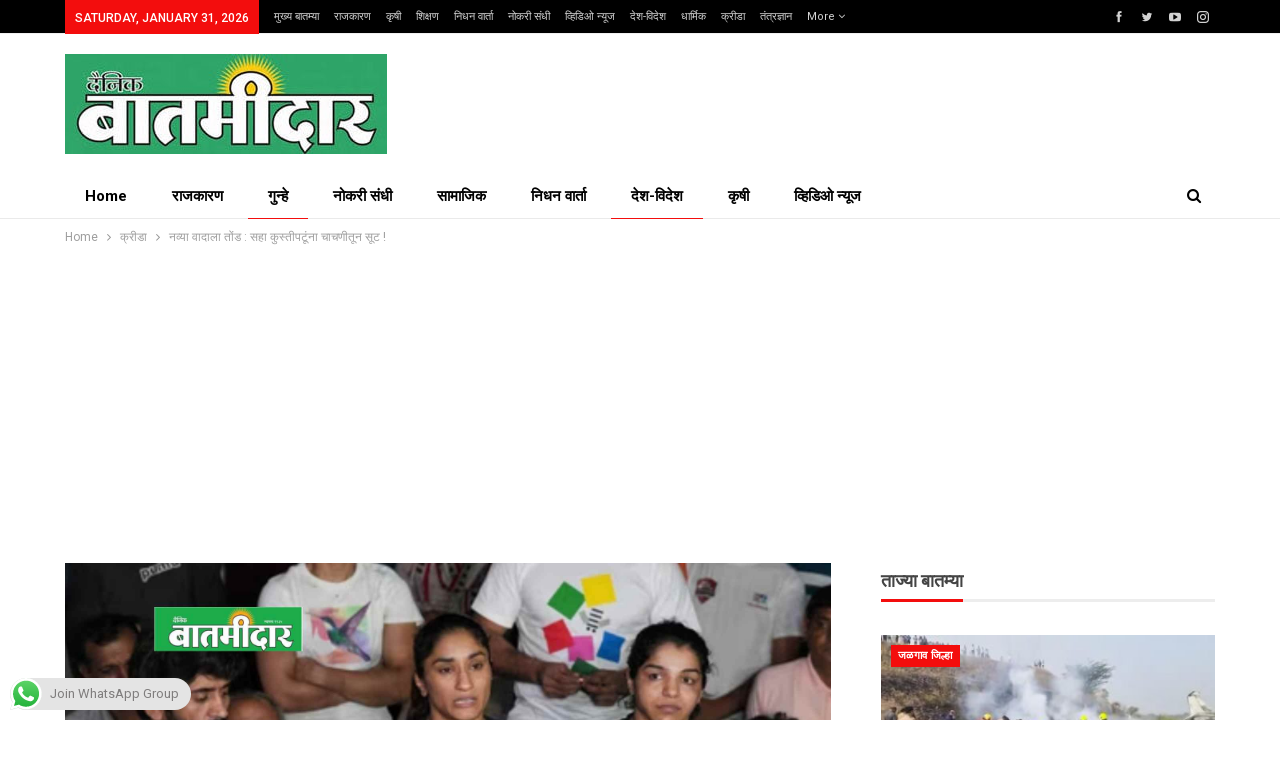

--- FILE ---
content_type: text/html; charset=UTF-8
request_url: https://ebatmidar.com/faced-with-a-new-controversy-six-wrestlers-exempted-from-the-test/
body_size: 34756
content:
	<!DOCTYPE html>
		<!--[if IE 8]>
	<html class="ie ie8" lang="en-US" prefix="og: https://ogp.me/ns#"> <![endif]-->
	<!--[if IE 9]>
	<html class="ie ie9" lang="en-US" prefix="og: https://ogp.me/ns#"> <![endif]-->
	<!--[if gt IE 9]><!-->
<html lang="en-US" prefix="og: https://ogp.me/ns#"> <!--<![endif]-->
	<head>
				<meta charset="UTF-8">
		<meta http-equiv="X-UA-Compatible" content="IE=edge">
		<meta name="viewport" content="width=device-width, initial-scale=1.0">
		<link rel="pingback" href="https://ebatmidar.com/xmlrpc.php"/>

		
<!-- Search Engine Optimization by Rank Math PRO - https://rankmath.com/ -->
<title>नव्या वादाला तोंड : सहा कुस्तीपटूंना चाचणीतून सूट ! | Batmidar</title>
<meta name="robots" content="index, follow, max-snippet:-1, max-video-preview:-1, max-image-preview:large"/>
<link rel="canonical" href="https://ebatmidar.com/faced-with-a-new-controversy-six-wrestlers-exempted-from-the-test/" />
<meta property="og:locale" content="en_US" />
<meta property="og:type" content="article" />
<meta property="og:title" content="नव्या वादाला तोंड : सहा कुस्तीपटूंना चाचणीतून सूट ! | Batmidar" />
<meta property="og:description" content="दै. बातमीदार । २४ जून २०२३ ।  भारतीय कुस्ती महासंघाचे माजी अध्यक्ष ब्रिजभूषण शरण सिंग यांच्याविरोधात आंदोलन करणाऱ्या बजरंग पुनिया, साक्षी मलिक आणि विनेश फोगाट यांच्यासह सहा कुस्तीपटूंना चाचणीतून सूट देण्यात आली आहे. या कुस्तीपटूंना सूट दिल्याने ऑलिम्पिक पदक विजेता योगेश्वर दत्त संतापला. तो म्हणाला- ज्या खेळाडूंनी आंदोलन केले त्यांचे हेच उद्दिष्ट होते का? कुस्तीसाठी [&hellip;]" />
<meta property="og:url" content="https://ebatmidar.com/faced-with-a-new-controversy-six-wrestlers-exempted-from-the-test/" />
<meta property="og:site_name" content="BATMIDAR" />
<meta property="article:publisher" content="https://www.facebook.com/DainikBaatmidar/" />
<meta property="article:tag" content="#dilli" />
<meta property="article:tag" content="#thewrestler" />
<meta property="article:section" content="क्रीडा" />
<meta property="og:image" content="https://ebatmidar.com/wp-content/uploads/2023/06/Batmidar-12-18.jpg" />
<meta property="og:image:secure_url" content="https://ebatmidar.com/wp-content/uploads/2023/06/Batmidar-12-18.jpg" />
<meta property="og:image:width" content="1920" />
<meta property="og:image:height" content="1080" />
<meta property="og:image:alt" content="नव्या वादाला तोंड : सहा कुस्तीपटूंना चाचणीतून सूट !" />
<meta property="og:image:type" content="image/jpeg" />
<meta property="article:published_time" content="2023-06-24T11:06:47+00:00" />
<meta name="twitter:card" content="summary_large_image" />
<meta name="twitter:title" content="नव्या वादाला तोंड : सहा कुस्तीपटूंना चाचणीतून सूट ! | Batmidar" />
<meta name="twitter:description" content="दै. बातमीदार । २४ जून २०२३ ।  भारतीय कुस्ती महासंघाचे माजी अध्यक्ष ब्रिजभूषण शरण सिंग यांच्याविरोधात आंदोलन करणाऱ्या बजरंग पुनिया, साक्षी मलिक आणि विनेश फोगाट यांच्यासह सहा कुस्तीपटूंना चाचणीतून सूट देण्यात आली आहे. या कुस्तीपटूंना सूट दिल्याने ऑलिम्पिक पदक विजेता योगेश्वर दत्त संतापला. तो म्हणाला- ज्या खेळाडूंनी आंदोलन केले त्यांचे हेच उद्दिष्ट होते का? कुस्तीसाठी [&hellip;]" />
<meta name="twitter:site" content="@DainikBatmidar" />
<meta name="twitter:creator" content="@DainikBatmidar" />
<meta name="twitter:image" content="https://ebatmidar.com/wp-content/uploads/2023/06/Batmidar-12-18.jpg" />
<meta name="twitter:label1" content="Written by" />
<meta name="twitter:data1" content="Editorial Team" />
<meta name="twitter:label2" content="Time to read" />
<meta name="twitter:data2" content="1 minute" />
<script type="application/ld+json" class="rank-math-schema-pro">{"@context":"https://schema.org","@graph":[{"@type":["NewsMediaOrganization","Organization"],"@id":"https://ebatmidar.com/#organization","name":"BATMIDAR","url":"https://ebatmidar.com","sameAs":["https://www.facebook.com/DainikBaatmidar/","https://twitter.com/DainikBatmidar"],"logo":{"@type":"ImageObject","@id":"https://ebatmidar.com/#logo","url":"https://ebatmidar.com/wp-content/uploads/2022/08/barmidar-logo.jpg","contentUrl":"https://ebatmidar.com/wp-content/uploads/2022/08/barmidar-logo.jpg","caption":"BATMIDAR","inLanguage":"en-US","width":"1087","height":"316"}},{"@type":"WebSite","@id":"https://ebatmidar.com/#website","url":"https://ebatmidar.com","name":"BATMIDAR","alternateName":"BATMIDAR","publisher":{"@id":"https://ebatmidar.com/#organization"},"inLanguage":"en-US"},{"@type":"ImageObject","@id":"https://ebatmidar.com/wp-content/uploads/2023/06/Batmidar-12-18.jpg","url":"https://ebatmidar.com/wp-content/uploads/2023/06/Batmidar-12-18.jpg","width":"1920","height":"1080","inLanguage":"en-US"},{"@type":"BreadcrumbList","@id":"https://ebatmidar.com/faced-with-a-new-controversy-six-wrestlers-exempted-from-the-test/#breadcrumb","itemListElement":[{"@type":"ListItem","position":"1","item":{"@id":"https://ebatmidar.com","name":"Home"}},{"@type":"ListItem","position":"2","item":{"@id":"https://ebatmidar.com/faced-with-a-new-controversy-six-wrestlers-exempted-from-the-test/","name":"\u0928\u0935\u094d\u092f\u093e \u0935\u093e\u0926\u093e\u0932\u093e \u0924\u094b\u0902\u0921 : \u0938\u0939\u093e \u0915\u0941\u0938\u094d\u0924\u0940\u092a\u091f\u0942\u0902\u0928\u093e \u091a\u093e\u091a\u0923\u0940\u0924\u0942\u0928 \u0938\u0942\u091f !"}}]},{"@type":"WebPage","@id":"https://ebatmidar.com/faced-with-a-new-controversy-six-wrestlers-exempted-from-the-test/#webpage","url":"https://ebatmidar.com/faced-with-a-new-controversy-six-wrestlers-exempted-from-the-test/","name":"\u0928\u0935\u094d\u092f\u093e \u0935\u093e\u0926\u093e\u0932\u093e \u0924\u094b\u0902\u0921 : \u0938\u0939\u093e \u0915\u0941\u0938\u094d\u0924\u0940\u092a\u091f\u0942\u0902\u0928\u093e \u091a\u093e\u091a\u0923\u0940\u0924\u0942\u0928 \u0938\u0942\u091f ! | Batmidar","datePublished":"2023-06-24T11:06:47+00:00","dateModified":"2023-06-24T11:06:47+00:00","isPartOf":{"@id":"https://ebatmidar.com/#website"},"primaryImageOfPage":{"@id":"https://ebatmidar.com/wp-content/uploads/2023/06/Batmidar-12-18.jpg"},"inLanguage":"en-US","breadcrumb":{"@id":"https://ebatmidar.com/faced-with-a-new-controversy-six-wrestlers-exempted-from-the-test/#breadcrumb"}},{"@type":"Person","@id":"https://ebatmidar.com/author/gayatri-mali/","name":"Editorial Team","description":"Batmidar covers Marathi news from India and Maharashtra. Get all exclusive headlines and Mumbai News live, including breaking news on business, sports and lifestyle videos and photos.","url":"https://ebatmidar.com/author/gayatri-mali/","image":{"@type":"ImageObject","@id":"https://secure.gravatar.com/avatar/04ad5b445e91e7da6d535592e78b573473b8bf43945a128f91d0b60cf3747b78?s=96&amp;d=mm&amp;r=g","url":"https://secure.gravatar.com/avatar/04ad5b445e91e7da6d535592e78b573473b8bf43945a128f91d0b60cf3747b78?s=96&amp;d=mm&amp;r=g","caption":"Editorial Team","inLanguage":"en-US"},"sameAs":["https://ebatmidar.com/"],"worksFor":{"@id":"https://ebatmidar.com/#organization"}},{"@type":"NewsArticle","headline":"\u0928\u0935\u094d\u092f\u093e \u0935\u093e\u0926\u093e\u0932\u093e \u0924\u094b\u0902\u0921 : \u0938\u0939\u093e \u0915\u0941\u0938\u094d\u0924\u0940\u092a\u091f\u0942\u0902\u0928\u093e \u091a\u093e\u091a\u0923\u0940\u0924\u0942\u0928 \u0938\u0942\u091f ! | Batmidar","keywords":"\u0928\u0935\u094d\u092f\u093e \u0935\u093e\u0926\u093e\u0932\u093e \u0924\u094b\u0902\u0921 : \u0938\u0939\u093e \u0915\u0941\u0938\u094d\u0924\u0940\u092a\u091f\u0942\u0902\u0928\u093e \u091a\u093e\u091a\u0923\u0940\u0924\u0942\u0928 \u0938\u0942\u091f !","datePublished":"2023-06-24T11:06:47+00:00","dateModified":"2023-06-24T11:06:47+00:00","author":{"@id":"https://ebatmidar.com/author/gayatri-mali/","name":"Editorial Team"},"publisher":{"@id":"https://ebatmidar.com/#organization"},"description":"\u0926\u0948. \u092c\u093e\u0924\u092e\u0940\u0926\u093e\u0930 \u0964 \u0968\u096a \u091c\u0942\u0928 \u0968\u0966\u0968\u0969 \u0964\u00a0 \u092d\u093e\u0930\u0924\u0940\u092f \u0915\u0941\u0938\u094d\u0924\u0940 \u092e\u0939\u093e\u0938\u0902\u0918\u093e\u091a\u0947 \u092e\u093e\u091c\u0940 \u0905\u0927\u094d\u092f\u0915\u094d\u0937 \u092c\u094d\u0930\u093f\u091c\u092d\u0942\u0937\u0923 \u0936\u0930\u0923 \u0938\u093f\u0902\u0917 \u092f\u093e\u0902\u091a\u094d\u092f\u093e\u0935\u093f\u0930\u094b\u0927\u093e\u0924 \u0906\u0902\u0926\u094b\u0932\u0928 \u0915\u0930\u0923\u093e\u0931\u094d\u092f\u093e \u092c\u091c\u0930\u0902\u0917 \u092a\u0941\u0928\u093f\u092f\u093e, \u0938\u093e\u0915\u094d\u0937\u0940 \u092e\u0932\u093f\u0915 \u0906\u0923\u093f \u0935\u093f\u0928\u0947\u0936 \u092b\u094b\u0917\u093e\u091f \u092f\u093e\u0902\u091a\u094d\u092f\u093e\u0938\u0939 \u0938\u0939\u093e \u0915\u0941\u0938\u094d\u0924\u0940\u092a\u091f\u0942\u0902\u0928\u093e \u091a\u093e\u091a\u0923\u0940\u0924\u0942\u0928 \u0938\u0942\u091f \u0926\u0947\u0923\u094d\u092f\u093e\u0924 \u0906\u0932\u0940 \u0906\u0939\u0947. \u092f\u093e \u0915\u0941\u0938\u094d\u0924\u0940\u092a\u091f\u0942\u0902\u0928\u093e \u0938\u0942\u091f \u0926\u093f\u0932\u094d\u092f\u093e\u0928\u0947 \u0911\u0932\u093f\u092e\u094d\u092a\u093f\u0915 \u092a\u0926\u0915 \u0935\u093f\u091c\u0947\u0924\u093e \u092f\u094b\u0917\u0947\u0936\u094d\u0935\u0930 \u0926\u0924\u094d\u0924 \u0938\u0902\u0924\u093e\u092a\u0932\u093e. \u0924\u094b \u092e\u094d\u0939\u0923\u093e\u0932\u093e- \u091c\u094d\u092f\u093e \u0916\u0947\u0933\u093e\u0921\u0942\u0902\u0928\u0940 \u0906\u0902\u0926\u094b\u0932\u0928 \u0915\u0947\u0932\u0947 \u0924\u094d\u092f\u093e\u0902\u091a\u0947 \u0939\u0947\u091a \u0909\u0926\u094d\u0926\u093f\u0937\u094d\u091f \u0939\u094b\u0924\u0947 \u0915\u093e? \u0915\u0941\u0938\u094d\u0924\u0940\u0938\u093e\u0920\u0940 \u0939\u093e \u0915\u093e\u0933\u093e \u0926\u093f\u0935\u0938 \u0906\u0939\u0947. \u092d\u093e\u0930\u0924\u093e\u091a\u0947 \u092e\u093e\u091c\u0940 \u092a\u094d\u0930\u0936\u093f\u0915\u094d\u0937\u0915 \u0915\u0943\u092a\u093e \u0936\u0902\u0915\u0930 \u092f\u093e\u0902\u0928\u0940\u0939\u0940 \u092f\u093e \u0928\u093f\u0930\u094d\u0923\u092f\u093e\u0932\u093e \u0935\u093f\u0930\u094b\u0927 \u0915\u0947\u0932\u093e \u0906\u0939\u0947.","copyrightYear":"2023","copyrightHolder":{"@id":"https://ebatmidar.com/#organization"},"name":"\u0928\u0935\u094d\u092f\u093e \u0935\u093e\u0926\u093e\u0932\u093e \u0924\u094b\u0902\u0921 : \u0938\u0939\u093e \u0915\u0941\u0938\u094d\u0924\u0940\u092a\u091f\u0942\u0902\u0928\u093e \u091a\u093e\u091a\u0923\u0940\u0924\u0942\u0928 \u0938\u0942\u091f ! | Batmidar","@id":"https://ebatmidar.com/faced-with-a-new-controversy-six-wrestlers-exempted-from-the-test/#richSnippet","isPartOf":{"@id":"https://ebatmidar.com/faced-with-a-new-controversy-six-wrestlers-exempted-from-the-test/#webpage"},"image":{"@id":"https://ebatmidar.com/wp-content/uploads/2023/06/Batmidar-12-18.jpg"},"inLanguage":"en-US","mainEntityOfPage":{"@id":"https://ebatmidar.com/faced-with-a-new-controversy-six-wrestlers-exempted-from-the-test/#webpage"}}]}</script>
<!-- /Rank Math WordPress SEO plugin -->


<!-- Better Open Graph, Schema.org & Twitter Integration -->
<meta property="og:locale" content="en_us"/>
<meta property="og:site_name" content="Batmidar"/>
<meta property="og:url" content="https://ebatmidar.com/faced-with-a-new-controversy-six-wrestlers-exempted-from-the-test/"/>
<meta property="og:title" content="नव्या वादाला तोंड : सहा कुस्तीपटूंना चाचणीतून सूट !"/>
<meta property="og:image" content="https://ebatmidar.com/wp-content/uploads/2023/06/Batmidar-12-18-1024x576.jpg"/>
<meta property="article:section" content="मुंबई"/>
<meta property="article:tag" content="#thewrestler"/>
<meta property="og:description" content="दै. बातमीदार । २४ जून २०२३ ।  भारतीय कुस्ती महासंघाचे माजी अध्यक्ष ब्रिजभूषण शरण सिंग यांच्याविरोधात आंदोलन करणाऱ्या बजरंग पुनिया, साक्षी मलिक आणि विनेश फोगाट यांच्यासह सहा कुस्तीपटूंना चाचणीतून सूट देण्यात आली आहे. या कुस्तीपटूंना सूट दिल्याने ऑलिम्"/>
<meta property="og:type" content="article"/>
<meta name="twitter:card" content="summary"/>
<meta name="twitter:url" content="https://ebatmidar.com/faced-with-a-new-controversy-six-wrestlers-exempted-from-the-test/"/>
<meta name="twitter:title" content="नव्या वादाला तोंड : सहा कुस्तीपटूंना चाचणीतून सूट !"/>
<meta name="twitter:description" content="दै. बातमीदार । २४ जून २०२३ ।  भारतीय कुस्ती महासंघाचे माजी अध्यक्ष ब्रिजभूषण शरण सिंग यांच्याविरोधात आंदोलन करणाऱ्या बजरंग पुनिया, साक्षी मलिक आणि विनेश फोगाट यांच्यासह सहा कुस्तीपटूंना चाचणीतून सूट देण्यात आली आहे. या कुस्तीपटूंना सूट दिल्याने ऑलिम्"/>
<meta name="twitter:image" content="https://ebatmidar.com/wp-content/uploads/2023/06/Batmidar-12-18-1024x576.jpg"/>
<!-- / Better Open Graph, Schema.org & Twitter Integration. -->
<link rel='dns-prefetch' href='//static.addtoany.com' />
<link rel='dns-prefetch' href='//www.googletagmanager.com' />
<link rel='dns-prefetch' href='//stats.wp.com' />
<link rel='dns-prefetch' href='//fonts.googleapis.com' />
<link rel='dns-prefetch' href='//pagead2.googlesyndication.com' />
<link rel="alternate" type="application/rss+xml" title="Batmidar &raquo; Feed" href="https://ebatmidar.com/feed/" />
<link rel="alternate" type="application/rss+xml" title="Batmidar &raquo; Comments Feed" href="https://ebatmidar.com/comments/feed/" />
<link rel="alternate" type="application/rss+xml" title="Batmidar &raquo; नव्या वादाला तोंड : सहा कुस्तीपटूंना चाचणीतून सूट ! Comments Feed" href="https://ebatmidar.com/faced-with-a-new-controversy-six-wrestlers-exempted-from-the-test/feed/" />
<link rel="alternate" title="oEmbed (JSON)" type="application/json+oembed" href="https://ebatmidar.com/wp-json/oembed/1.0/embed?url=https%3A%2F%2Febatmidar.com%2Ffaced-with-a-new-controversy-six-wrestlers-exempted-from-the-test%2F" />
<link rel="alternate" title="oEmbed (XML)" type="text/xml+oembed" href="https://ebatmidar.com/wp-json/oembed/1.0/embed?url=https%3A%2F%2Febatmidar.com%2Ffaced-with-a-new-controversy-six-wrestlers-exempted-from-the-test%2F&#038;format=xml" />
<link rel="alternate" type="application/rss+xml" title="Batmidar &raquo; Stories Feed" href="https://ebatmidar.com/web-stories/feed/"><style id='wp-img-auto-sizes-contain-inline-css' type='text/css'>
img:is([sizes=auto i],[sizes^="auto," i]){contain-intrinsic-size:3000px 1500px}
/*# sourceURL=wp-img-auto-sizes-contain-inline-css */
</style>

<link rel='stylesheet' id='ht_ctc_main_css-css' href='https://ebatmidar.com/wp-content/plugins/click-to-chat-for-whatsapp/new/inc/assets/css/main.css?ver=4.33' type='text/css' media='all' />
<style id='wp-emoji-styles-inline-css' type='text/css'>

	img.wp-smiley, img.emoji {
		display: inline !important;
		border: none !important;
		box-shadow: none !important;
		height: 1em !important;
		width: 1em !important;
		margin: 0 0.07em !important;
		vertical-align: -0.1em !important;
		background: none !important;
		padding: 0 !important;
	}
/*# sourceURL=wp-emoji-styles-inline-css */
</style>
<link rel='stylesheet' id='wp-block-library-css' href='https://ebatmidar.com/wp-includes/css/dist/block-library/style.min.css?ver=dd9b8a68827dabd7e56ef23a84749a5e' type='text/css' media='all' />
<style id='global-styles-inline-css' type='text/css'>
:root{--wp--preset--aspect-ratio--square: 1;--wp--preset--aspect-ratio--4-3: 4/3;--wp--preset--aspect-ratio--3-4: 3/4;--wp--preset--aspect-ratio--3-2: 3/2;--wp--preset--aspect-ratio--2-3: 2/3;--wp--preset--aspect-ratio--16-9: 16/9;--wp--preset--aspect-ratio--9-16: 9/16;--wp--preset--color--black: #000000;--wp--preset--color--cyan-bluish-gray: #abb8c3;--wp--preset--color--white: #ffffff;--wp--preset--color--pale-pink: #f78da7;--wp--preset--color--vivid-red: #cf2e2e;--wp--preset--color--luminous-vivid-orange: #ff6900;--wp--preset--color--luminous-vivid-amber: #fcb900;--wp--preset--color--light-green-cyan: #7bdcb5;--wp--preset--color--vivid-green-cyan: #00d084;--wp--preset--color--pale-cyan-blue: #8ed1fc;--wp--preset--color--vivid-cyan-blue: #0693e3;--wp--preset--color--vivid-purple: #9b51e0;--wp--preset--gradient--vivid-cyan-blue-to-vivid-purple: linear-gradient(135deg,rgb(6,147,227) 0%,rgb(155,81,224) 100%);--wp--preset--gradient--light-green-cyan-to-vivid-green-cyan: linear-gradient(135deg,rgb(122,220,180) 0%,rgb(0,208,130) 100%);--wp--preset--gradient--luminous-vivid-amber-to-luminous-vivid-orange: linear-gradient(135deg,rgb(252,185,0) 0%,rgb(255,105,0) 100%);--wp--preset--gradient--luminous-vivid-orange-to-vivid-red: linear-gradient(135deg,rgb(255,105,0) 0%,rgb(207,46,46) 100%);--wp--preset--gradient--very-light-gray-to-cyan-bluish-gray: linear-gradient(135deg,rgb(238,238,238) 0%,rgb(169,184,195) 100%);--wp--preset--gradient--cool-to-warm-spectrum: linear-gradient(135deg,rgb(74,234,220) 0%,rgb(151,120,209) 20%,rgb(207,42,186) 40%,rgb(238,44,130) 60%,rgb(251,105,98) 80%,rgb(254,248,76) 100%);--wp--preset--gradient--blush-light-purple: linear-gradient(135deg,rgb(255,206,236) 0%,rgb(152,150,240) 100%);--wp--preset--gradient--blush-bordeaux: linear-gradient(135deg,rgb(254,205,165) 0%,rgb(254,45,45) 50%,rgb(107,0,62) 100%);--wp--preset--gradient--luminous-dusk: linear-gradient(135deg,rgb(255,203,112) 0%,rgb(199,81,192) 50%,rgb(65,88,208) 100%);--wp--preset--gradient--pale-ocean: linear-gradient(135deg,rgb(255,245,203) 0%,rgb(182,227,212) 50%,rgb(51,167,181) 100%);--wp--preset--gradient--electric-grass: linear-gradient(135deg,rgb(202,248,128) 0%,rgb(113,206,126) 100%);--wp--preset--gradient--midnight: linear-gradient(135deg,rgb(2,3,129) 0%,rgb(40,116,252) 100%);--wp--preset--font-size--small: 13px;--wp--preset--font-size--medium: 20px;--wp--preset--font-size--large: 36px;--wp--preset--font-size--x-large: 42px;--wp--preset--spacing--20: 0.44rem;--wp--preset--spacing--30: 0.67rem;--wp--preset--spacing--40: 1rem;--wp--preset--spacing--50: 1.5rem;--wp--preset--spacing--60: 2.25rem;--wp--preset--spacing--70: 3.38rem;--wp--preset--spacing--80: 5.06rem;--wp--preset--shadow--natural: 6px 6px 9px rgba(0, 0, 0, 0.2);--wp--preset--shadow--deep: 12px 12px 50px rgba(0, 0, 0, 0.4);--wp--preset--shadow--sharp: 6px 6px 0px rgba(0, 0, 0, 0.2);--wp--preset--shadow--outlined: 6px 6px 0px -3px rgb(255, 255, 255), 6px 6px rgb(0, 0, 0);--wp--preset--shadow--crisp: 6px 6px 0px rgb(0, 0, 0);}:where(.is-layout-flex){gap: 0.5em;}:where(.is-layout-grid){gap: 0.5em;}body .is-layout-flex{display: flex;}.is-layout-flex{flex-wrap: wrap;align-items: center;}.is-layout-flex > :is(*, div){margin: 0;}body .is-layout-grid{display: grid;}.is-layout-grid > :is(*, div){margin: 0;}:where(.wp-block-columns.is-layout-flex){gap: 2em;}:where(.wp-block-columns.is-layout-grid){gap: 2em;}:where(.wp-block-post-template.is-layout-flex){gap: 1.25em;}:where(.wp-block-post-template.is-layout-grid){gap: 1.25em;}.has-black-color{color: var(--wp--preset--color--black) !important;}.has-cyan-bluish-gray-color{color: var(--wp--preset--color--cyan-bluish-gray) !important;}.has-white-color{color: var(--wp--preset--color--white) !important;}.has-pale-pink-color{color: var(--wp--preset--color--pale-pink) !important;}.has-vivid-red-color{color: var(--wp--preset--color--vivid-red) !important;}.has-luminous-vivid-orange-color{color: var(--wp--preset--color--luminous-vivid-orange) !important;}.has-luminous-vivid-amber-color{color: var(--wp--preset--color--luminous-vivid-amber) !important;}.has-light-green-cyan-color{color: var(--wp--preset--color--light-green-cyan) !important;}.has-vivid-green-cyan-color{color: var(--wp--preset--color--vivid-green-cyan) !important;}.has-pale-cyan-blue-color{color: var(--wp--preset--color--pale-cyan-blue) !important;}.has-vivid-cyan-blue-color{color: var(--wp--preset--color--vivid-cyan-blue) !important;}.has-vivid-purple-color{color: var(--wp--preset--color--vivid-purple) !important;}.has-black-background-color{background-color: var(--wp--preset--color--black) !important;}.has-cyan-bluish-gray-background-color{background-color: var(--wp--preset--color--cyan-bluish-gray) !important;}.has-white-background-color{background-color: var(--wp--preset--color--white) !important;}.has-pale-pink-background-color{background-color: var(--wp--preset--color--pale-pink) !important;}.has-vivid-red-background-color{background-color: var(--wp--preset--color--vivid-red) !important;}.has-luminous-vivid-orange-background-color{background-color: var(--wp--preset--color--luminous-vivid-orange) !important;}.has-luminous-vivid-amber-background-color{background-color: var(--wp--preset--color--luminous-vivid-amber) !important;}.has-light-green-cyan-background-color{background-color: var(--wp--preset--color--light-green-cyan) !important;}.has-vivid-green-cyan-background-color{background-color: var(--wp--preset--color--vivid-green-cyan) !important;}.has-pale-cyan-blue-background-color{background-color: var(--wp--preset--color--pale-cyan-blue) !important;}.has-vivid-cyan-blue-background-color{background-color: var(--wp--preset--color--vivid-cyan-blue) !important;}.has-vivid-purple-background-color{background-color: var(--wp--preset--color--vivid-purple) !important;}.has-black-border-color{border-color: var(--wp--preset--color--black) !important;}.has-cyan-bluish-gray-border-color{border-color: var(--wp--preset--color--cyan-bluish-gray) !important;}.has-white-border-color{border-color: var(--wp--preset--color--white) !important;}.has-pale-pink-border-color{border-color: var(--wp--preset--color--pale-pink) !important;}.has-vivid-red-border-color{border-color: var(--wp--preset--color--vivid-red) !important;}.has-luminous-vivid-orange-border-color{border-color: var(--wp--preset--color--luminous-vivid-orange) !important;}.has-luminous-vivid-amber-border-color{border-color: var(--wp--preset--color--luminous-vivid-amber) !important;}.has-light-green-cyan-border-color{border-color: var(--wp--preset--color--light-green-cyan) !important;}.has-vivid-green-cyan-border-color{border-color: var(--wp--preset--color--vivid-green-cyan) !important;}.has-pale-cyan-blue-border-color{border-color: var(--wp--preset--color--pale-cyan-blue) !important;}.has-vivid-cyan-blue-border-color{border-color: var(--wp--preset--color--vivid-cyan-blue) !important;}.has-vivid-purple-border-color{border-color: var(--wp--preset--color--vivid-purple) !important;}.has-vivid-cyan-blue-to-vivid-purple-gradient-background{background: var(--wp--preset--gradient--vivid-cyan-blue-to-vivid-purple) !important;}.has-light-green-cyan-to-vivid-green-cyan-gradient-background{background: var(--wp--preset--gradient--light-green-cyan-to-vivid-green-cyan) !important;}.has-luminous-vivid-amber-to-luminous-vivid-orange-gradient-background{background: var(--wp--preset--gradient--luminous-vivid-amber-to-luminous-vivid-orange) !important;}.has-luminous-vivid-orange-to-vivid-red-gradient-background{background: var(--wp--preset--gradient--luminous-vivid-orange-to-vivid-red) !important;}.has-very-light-gray-to-cyan-bluish-gray-gradient-background{background: var(--wp--preset--gradient--very-light-gray-to-cyan-bluish-gray) !important;}.has-cool-to-warm-spectrum-gradient-background{background: var(--wp--preset--gradient--cool-to-warm-spectrum) !important;}.has-blush-light-purple-gradient-background{background: var(--wp--preset--gradient--blush-light-purple) !important;}.has-blush-bordeaux-gradient-background{background: var(--wp--preset--gradient--blush-bordeaux) !important;}.has-luminous-dusk-gradient-background{background: var(--wp--preset--gradient--luminous-dusk) !important;}.has-pale-ocean-gradient-background{background: var(--wp--preset--gradient--pale-ocean) !important;}.has-electric-grass-gradient-background{background: var(--wp--preset--gradient--electric-grass) !important;}.has-midnight-gradient-background{background: var(--wp--preset--gradient--midnight) !important;}.has-small-font-size{font-size: var(--wp--preset--font-size--small) !important;}.has-medium-font-size{font-size: var(--wp--preset--font-size--medium) !important;}.has-large-font-size{font-size: var(--wp--preset--font-size--large) !important;}.has-x-large-font-size{font-size: var(--wp--preset--font-size--x-large) !important;}
/*# sourceURL=global-styles-inline-css */
</style>

<style id='classic-theme-styles-inline-css' type='text/css'>
/*! This file is auto-generated */
.wp-block-button__link{color:#fff;background-color:#32373c;border-radius:9999px;box-shadow:none;text-decoration:none;padding:calc(.667em + 2px) calc(1.333em + 2px);font-size:1.125em}.wp-block-file__button{background:#32373c;color:#fff;text-decoration:none}
/*# sourceURL=/wp-includes/css/classic-themes.min.css */
</style>
<link rel='stylesheet' id='addtoany-css' href='https://ebatmidar.com/wp-content/plugins/add-to-any/addtoany.min.css?ver=1.16' type='text/css' media='all' />
<link rel='stylesheet' id='better-framework-main-fonts-css' href='https://fonts.googleapis.com/css?family=Roboto:400,700,500,400italic&#038;display=swap' type='text/css' media='all' />
<link rel='stylesheet' id='better-framework-font-1-css' href='https://fonts.googleapis.com/css?family=Mukta:400,300&#038;subset=devanagari&#038;display=swap' type='text/css' media='all' />
<link rel='stylesheet' id='__EPYT__style-css' href='https://ebatmidar.com/wp-content/plugins/youtube-embed-plus/styles/ytprefs.min.css?ver=14.2.3.2' type='text/css' media='all' />
<style id='__EPYT__style-inline-css' type='text/css'>

                .epyt-gallery-thumb {
                        width: 50%;
                }
                
/*# sourceURL=__EPYT__style-inline-css */
</style>
<script type="text/javascript" src="https://ebatmidar.com/wp-includes/js/jquery/jquery.min.js?ver=3.7.1" id="jquery-core-js"></script>
<script type="text/javascript" src="https://ebatmidar.com/wp-includes/js/jquery/jquery-migrate.min.js?ver=3.4.1" id="jquery-migrate-js"></script>
<script type="text/javascript" id="addtoany-core-js-before">
/* <![CDATA[ */
window.a2a_config=window.a2a_config||{};a2a_config.callbacks=[];a2a_config.overlays=[];a2a_config.templates={};

//# sourceURL=addtoany-core-js-before
/* ]]> */
</script>
<script type="text/javascript" defer src="https://static.addtoany.com/menu/page.js" id="addtoany-core-js"></script>
<script type="text/javascript" defer src="https://ebatmidar.com/wp-content/plugins/add-to-any/addtoany.min.js?ver=1.1" id="addtoany-jquery-js"></script>

<!-- Google tag (gtag.js) snippet added by Site Kit -->
<!-- Google Analytics snippet added by Site Kit -->
<script type="text/javascript" src="https://www.googletagmanager.com/gtag/js?id=G-NN3YT2RVV3" id="google_gtagjs-js" async></script>
<script type="text/javascript" id="google_gtagjs-js-after">
/* <![CDATA[ */
window.dataLayer = window.dataLayer || [];function gtag(){dataLayer.push(arguments);}
gtag("set","linker",{"domains":["ebatmidar.com"]});
gtag("js", new Date());
gtag("set", "developer_id.dZTNiMT", true);
gtag("config", "G-NN3YT2RVV3");
//# sourceURL=google_gtagjs-js-after
/* ]]> */
</script>
<script type="text/javascript" id="__ytprefs__-js-extra">
/* <![CDATA[ */
var _EPYT_ = {"ajaxurl":"https://ebatmidar.com/wp-admin/admin-ajax.php","security":"645c3f676a","gallery_scrolloffset":"20","eppathtoscripts":"https://ebatmidar.com/wp-content/plugins/youtube-embed-plus/scripts/","eppath":"https://ebatmidar.com/wp-content/plugins/youtube-embed-plus/","epresponsiveselector":"[\"iframe.__youtube_prefs__\",\"iframe[src*='youtube.com']\",\"iframe[src*='youtube-nocookie.com']\",\"iframe[data-ep-src*='youtube.com']\",\"iframe[data-ep-src*='youtube-nocookie.com']\",\"iframe[data-ep-gallerysrc*='youtube.com']\"]","epdovol":"1","version":"14.2.3.2","evselector":"iframe.__youtube_prefs__[src], iframe[src*=\"youtube.com/embed/\"], iframe[src*=\"youtube-nocookie.com/embed/\"]","ajax_compat":"","maxres_facade":"eager","ytapi_load":"light","pause_others":"","stopMobileBuffer":"1","facade_mode":"","not_live_on_channel":""};
//# sourceURL=__ytprefs__-js-extra
/* ]]> */
</script>
<script type="text/javascript" defer src="https://ebatmidar.com/wp-content/plugins/youtube-embed-plus/scripts/ytprefs.min.js?ver=14.2.3.2" id="__ytprefs__-js"></script>
<link rel="https://api.w.org/" href="https://ebatmidar.com/wp-json/" /><link rel="alternate" title="JSON" type="application/json" href="https://ebatmidar.com/wp-json/wp/v2/posts/17698" /><link rel="EditURI" type="application/rsd+xml" title="RSD" href="https://ebatmidar.com/xmlrpc.php?rsd" />
<meta name="generator" content="Site Kit by Google 1.171.0" />	<style>img#wpstats{display:none}</style>
		
<!-- Google AdSense meta tags added by Site Kit -->
<meta name="google-adsense-platform-account" content="ca-host-pub-2644536267352236">
<meta name="google-adsense-platform-domain" content="sitekit.withgoogle.com">
<!-- End Google AdSense meta tags added by Site Kit -->
      <meta name="onesignal" content="wordpress-plugin"/>
            <script>

      window.OneSignalDeferred = window.OneSignalDeferred || [];

      OneSignalDeferred.push(function(OneSignal) {
        var oneSignal_options = {};
        window._oneSignalInitOptions = oneSignal_options;

        oneSignal_options['serviceWorkerParam'] = { scope: '/wp-content/plugins/onesignal-free-web-push-notifications/sdk_files/push/onesignal/' };
oneSignal_options['serviceWorkerPath'] = 'OneSignalSDKWorker.js';

        OneSignal.Notifications.setDefaultUrl("https://ebatmidar.com");

        oneSignal_options['wordpress'] = true;
oneSignal_options['appId'] = 'f46d392e-53cb-4386-b830-6223300b1f1c';
oneSignal_options['allowLocalhostAsSecureOrigin'] = true;
oneSignal_options['welcomeNotification'] = { };
oneSignal_options['welcomeNotification']['title'] = "";
oneSignal_options['welcomeNotification']['message'] = "";
oneSignal_options['path'] = "https://ebatmidar.com/wp-content/plugins/onesignal-free-web-push-notifications/sdk_files/";
oneSignal_options['safari_web_id'] = "web.onesignal.auto.5d451968-8243-4fe2-88cd-3c94a5f2a4fc";
oneSignal_options['persistNotification'] = false;
oneSignal_options['promptOptions'] = { };
oneSignal_options['notifyButton'] = { };
oneSignal_options['notifyButton']['enable'] = true;
oneSignal_options['notifyButton']['position'] = 'bottom-right';
oneSignal_options['notifyButton']['theme'] = 'default';
oneSignal_options['notifyButton']['size'] = 'medium';
oneSignal_options['notifyButton']['displayPredicate'] = function() {
              return !OneSignal.User.PushSubscription.optedIn;
            };
oneSignal_options['notifyButton']['showCredit'] = false;
oneSignal_options['notifyButton']['text'] = {};
oneSignal_options['notifyButton']['text']['tip.state.subscribed'] = 'Thanks For Subscribing!';
oneSignal_options['notifyButton']['text']['message.action.subscribed'] = 'Thanks For Subscribing!';
oneSignal_options['notifyButton']['text']['message.action.resubscribed'] = 'Thanks For Subscribing!';
              OneSignal.init(window._oneSignalInitOptions);
              OneSignal.Slidedown.promptPush()      });

      function documentInitOneSignal() {
        var oneSignal_elements = document.getElementsByClassName("OneSignal-prompt");

        var oneSignalLinkClickHandler = function(event) { OneSignal.Notifications.requestPermission(); event.preventDefault(); };        for(var i = 0; i < oneSignal_elements.length; i++)
          oneSignal_elements[i].addEventListener('click', oneSignalLinkClickHandler, false);
      }

      if (document.readyState === 'complete') {
           documentInitOneSignal();
      }
      else {
           window.addEventListener("load", function(event){
               documentInitOneSignal();
          });
      }
    </script>
<meta name="generator" content="Powered by WPBakery Page Builder - drag and drop page builder for WordPress."/>
<script type="application/ld+json">{
    "@context": "http://schema.org/",
    "@type": "Organization",
    "@id": "#organization",
    "logo": {
        "@type": "ImageObject",
        "url": "https://ebatmidar.com/wp-content/uploads/2022/05/6291969854638501490_120.jpg"
    },
    "url": "https://ebatmidar.com/",
    "name": "Batmidar",
    "description": "\u0906\u092a\u0932\u0940 \u092c\u093e\u0924\u092e\u0940 \u0906\u092a\u0932\u0940 \u091c\u093e\u0939\u093f\u0930\u093e\u0924 \u092a\u094b\u0939\u091a\u0924\u0947 \u0938\u0902\u092a\u0942\u0930\u094d\u0923 \u092e\u0939\u093e\u0930\u093e\u0937\u094d\u091f\u094d\u0930\u093e\u0924"
}</script>
<script type="application/ld+json">{
    "@context": "http://schema.org/",
    "@type": "WebSite",
    "name": "Batmidar",
    "alternateName": "\u0906\u092a\u0932\u0940 \u092c\u093e\u0924\u092e\u0940 \u0906\u092a\u0932\u0940 \u091c\u093e\u0939\u093f\u0930\u093e\u0924 \u092a\u094b\u0939\u091a\u0924\u0947 \u0938\u0902\u092a\u0942\u0930\u094d\u0923 \u092e\u0939\u093e\u0930\u093e\u0937\u094d\u091f\u094d\u0930\u093e\u0924",
    "url": "https://ebatmidar.com/"
}</script>
<script type="application/ld+json">{
    "@context": "http://schema.org/",
    "@type": "BlogPosting",
    "headline": "\u0928\u0935\u094d\u092f\u093e \u0935\u093e\u0926\u093e\u0932\u093e \u0924\u094b\u0902\u0921 : \u0938\u0939\u093e \u0915\u0941\u0938\u094d\u0924\u0940\u092a\u091f\u0942\u0902\u0928\u093e \u091a\u093e\u091a\u0923\u0940\u0924\u0942\u0928 \u0938\u0942\u091f !",
    "description": "\u0926\u0948. \u092c\u093e\u0924\u092e\u0940\u0926\u093e\u0930 \u0964 \u0968\u096a \u091c\u0942\u0928 \u0968\u0966\u0968\u0969 \u0964\u00a0 \u092d\u093e\u0930\u0924\u0940\u092f \u0915\u0941\u0938\u094d\u0924\u0940 \u092e\u0939\u093e\u0938\u0902\u0918\u093e\u091a\u0947 \u092e\u093e\u091c\u0940 \u0905\u0927\u094d\u092f\u0915\u094d\u0937 \u092c\u094d\u0930\u093f\u091c\u092d\u0942\u0937\u0923 \u0936\u0930\u0923 \u0938\u093f\u0902\u0917 \u092f\u093e\u0902\u091a\u094d\u092f\u093e\u0935\u093f\u0930\u094b\u0927\u093e\u0924 \u0906\u0902\u0926\u094b\u0932\u0928 \u0915\u0930\u0923\u093e\u0931\u094d\u092f\u093e \u092c\u091c\u0930\u0902\u0917 \u092a\u0941\u0928\u093f\u092f\u093e, \u0938\u093e\u0915\u094d\u0937\u0940 \u092e\u0932\u093f\u0915 \u0906\u0923\u093f \u0935\u093f\u0928\u0947\u0936 \u092b\u094b\u0917\u093e\u091f \u092f\u093e\u0902\u091a\u094d\u092f\u093e\u0938\u0939 \u0938\u0939\u093e \u0915\u0941\u0938\u094d\u0924\u0940\u092a\u091f\u0942\u0902\u0928\u093e \u091a\u093e\u091a\u0923\u0940\u0924\u0942\u0928 \u0938\u0942\u091f \u0926\u0947\u0923\u094d\u092f\u093e\u0924 \u0906\u0932\u0940 \u0906\u0939\u0947. \u092f\u093e \u0915\u0941\u0938\u094d\u0924\u0940\u092a\u091f\u0942\u0902\u0928\u093e \u0938\u0942\u091f \u0926\u093f\u0932\u094d\u092f\u093e\u0928\u0947 \u0911\u0932\u093f\u092e\u094d",
    "datePublished": "2023-06-24",
    "dateModified": "2023-06-24",
    "author": {
        "@type": "Person",
        "@id": "#person-EditorialTeam",
        "name": "Editorial Team"
    },
    "image": "https://ebatmidar.com/wp-content/uploads/2023/06/Batmidar-12-18.jpg",
    "interactionStatistic": [
        {
            "@type": "InteractionCounter",
            "interactionType": "http://schema.org/CommentAction",
            "userInteractionCount": "0"
        }
    ],
    "publisher": {
        "@id": "#organization"
    },
    "mainEntityOfPage": "https://ebatmidar.com/faced-with-a-new-controversy-six-wrestlers-exempted-from-the-test/"
}</script>

<!-- Google AdSense snippet added by Site Kit -->
<script type="text/javascript" async="async" src="https://pagead2.googlesyndication.com/pagead/js/adsbygoogle.js?client=ca-pub-3213305400655110&amp;host=ca-host-pub-2644536267352236" crossorigin="anonymous"></script>

<!-- End Google AdSense snippet added by Site Kit -->
<link rel='stylesheet' id='bf-minifed-css-1' href='https://ebatmidar.com/wp-content/bs-booster-cache/e89d82f963a9946f831aba9635813fb8.css' type='text/css' media='all' />
<link rel='stylesheet' id='7.11.0-1764776831' href='https://ebatmidar.com/wp-content/bs-booster-cache/91f127a87ac7c8e24c5f5f6ba2188497.css' type='text/css' media='all' />
<link rel="icon" href="https://ebatmidar.com/wp-content/uploads/2022/05/cropped-6291969854638501490_120-32x32.jpg" sizes="32x32" />
<link rel="icon" href="https://ebatmidar.com/wp-content/uploads/2022/05/cropped-6291969854638501490_120-192x192.jpg" sizes="192x192" />
<link rel="apple-touch-icon" href="https://ebatmidar.com/wp-content/uploads/2022/05/cropped-6291969854638501490_120-180x180.jpg" />
<meta name="msapplication-TileImage" content="https://ebatmidar.com/wp-content/uploads/2022/05/cropped-6291969854638501490_120-270x270.jpg" />
		<style type="text/css" id="wp-custom-css">
			h1.entry-title {
	  font-size: 56px;
}

h2.entry-title {
	   font-size: 56px;
}

h3. entry-title {
	   font-size: 56px;
}








site-title {
	    font-size: 48pz;
}		</style>
		<noscript><style> .wpb_animate_when_almost_visible { opacity: 1; }</style></noscript>	</head>

<body data-rsssl=1 class="wp-singular post-template-default single single-post postid-17698 single-format-standard wp-theme-publisher bs-theme bs-publisher bs-publisher-clean-news active-light-box ltr close-rh page-layout-2-col page-layout-2-col-right full-width main-menu-sticky-smart main-menu-out-full-width active-ajax-search single-prim-cat-34 single-cat-34 single-cat-5 single-cat-9 single-cat-33 single-cat-35  wpb-js-composer js-comp-ver-6.7.0 vc_responsive bs-ll-a" dir="ltr">
	<header id="header" class="site-header header-style-2 full-width" itemscope="itemscope" itemtype="https://schema.org/WPHeader">

		<section class="topbar topbar-style-1 hidden-xs hidden-xs">
	<div class="content-wrap">
		<div class="container">
			<div class="topbar-inner clearfix">

									<div class="section-links">
								<div  class="  better-studio-shortcode bsc-clearfix better-social-counter style-button not-colored in-4-col">
						<ul class="social-list bsc-clearfix"><li class="social-item facebook"><a href = "https://www.facebook.com/DainikBaatmidar" target = "_blank" > <i class="item-icon bsfi-facebook" ></i><span class="item-title" > Likes </span> </a> </li> <li class="social-item twitter"><a href = "https://twitter.com/DainikBatmidar?s=08" target = "_blank" > <i class="item-icon bsfi-twitter" ></i><span class="item-title" > Followers </span> </a> </li> <li class="social-item youtube"><a href = "https://youtube.com/channel/UCmsDeG1dRlBB4PL1Pg_SbTQ" target = "_blank" > <i class="item-icon bsfi-youtube" ></i><span class="item-title" > Subscribers </span> </a> </li> <li class="social-item instagram"><a href = "https://instagram.com/baatmidar" target = "_blank" > <i class="item-icon bsfi-instagram" ></i><span class="item-title" > Followers </span> </a> </li> 			</ul>
		</div>
							</div>
				
				<div class="section-menu">
						<div id="menu-top" class="menu top-menu-wrapper" role="navigation" itemscope="itemscope" itemtype="https://schema.org/SiteNavigationElement">
		<nav class="top-menu-container">

			<ul id="top-navigation" class="top-menu menu clearfix bsm-pure">
									<li id="topbar-date" class="menu-item menu-item-date">
					<span
						class="topbar-date">Saturday, January 31, 2026</span>
					</li>
					<li id="menu-item-1593" class="menu-item menu-item-type-taxonomy menu-item-object-category current-post-ancestor current-menu-parent current-post-parent menu-term-33 better-anim-fade menu-item-1593"><a href="https://ebatmidar.com/category/main-news-breaking-news/">मुख्य बातम्या</a></li>
<li id="menu-item-1591" class="menu-item menu-item-type-taxonomy menu-item-object-category menu-term-4 better-anim-fade menu-item-1591"><a href="https://ebatmidar.com/category/politics/">राजकारण</a></li>
<li id="menu-item-1594" class="menu-item menu-item-type-taxonomy menu-item-object-category menu-term-37 better-anim-fade menu-item-1594"><a href="https://ebatmidar.com/category/%e0%a4%95%e0%a5%83%e0%a4%b7%e0%a5%80/">कृषी</a></li>
<li id="menu-item-1592" class="menu-item menu-item-type-taxonomy menu-item-object-category menu-term-30 better-anim-fade menu-item-1592"><a href="https://ebatmidar.com/category/%e0%a4%b6%e0%a4%bf%e0%a4%95%e0%a5%8d%e0%a4%b7%e0%a4%a3/">शिक्षण</a></li>
<li id="menu-item-1595" class="menu-item menu-item-type-taxonomy menu-item-object-category menu-term-8 better-anim-fade menu-item-1595"><a href="https://ebatmidar.com/category/death-talk/">निधन वार्ता</a></li>
<li id="menu-item-1596" class="menu-item menu-item-type-taxonomy menu-item-object-category menu-term-6 better-anim-fade menu-item-1596"><a href="https://ebatmidar.com/category/job-opportunity/">नोकरी संधी</a></li>
<li id="menu-item-2544" class="menu-item menu-item-type-post_type menu-item-object-page better-anim-fade menu-item-2544"><a href="https://ebatmidar.com/video-news/">व्हिडिओ न्यूज</a></li>
<li id="menu-item-1597" class="menu-item menu-item-type-taxonomy menu-item-object-category current-post-ancestor current-menu-parent current-post-parent menu-term-9 better-anim-fade menu-item-1597"><a href="https://ebatmidar.com/category/home-and-abroad/">देश-विदेश</a></li>
<li id="menu-item-1598" class="menu-item menu-item-type-taxonomy menu-item-object-category menu-term-36 better-anim-fade menu-item-1598"><a href="https://ebatmidar.com/category/%e0%a4%a7%e0%a4%be%e0%a4%b0%e0%a5%8d%e0%a4%ae%e0%a4%bf%e0%a4%95/">धार्मिक</a></li>
<li id="menu-item-1599" class="menu-item menu-item-type-taxonomy menu-item-object-category current-post-ancestor current-menu-parent current-post-parent menu-term-34 better-anim-fade menu-item-1599"><a href="https://ebatmidar.com/category/%e0%a4%95%e0%a5%8d%e0%a4%b0%e0%a5%80%e0%a4%a1%e0%a4%be/">क्रीडा</a></li>
<li id="menu-item-1600" class="menu-item menu-item-type-taxonomy menu-item-object-category menu-term-31 better-anim-fade menu-item-1600"><a href="https://ebatmidar.com/category/%e0%a4%a4%e0%a4%82%e0%a4%a4%e0%a5%8d%e0%a4%b0%e0%a4%9c%e0%a5%8d%e0%a4%9e%e0%a4%be%e0%a4%a8/">तंत्रज्ञान</a></li>
<li id="menu-item-1601" class="menu-item menu-item-type-taxonomy menu-item-object-category menu-term-38 better-anim-fade menu-item-1601"><a href="https://ebatmidar.com/category/%e0%a4%86%e0%a4%b0%e0%a5%8b%e0%a4%97%e0%a5%8d%e0%a4%af/">आरोग्य</a></li>
<li id="menu-item-1602" class="menu-item menu-item-type-taxonomy menu-item-object-category menu-term-27 better-anim-fade menu-item-1602"><a href="https://ebatmidar.com/category/%e0%a4%b5%e0%a4%bf%e0%a4%a6%e0%a4%b0%e0%a5%8d%e0%a4%ad/">विदर्भ</a></li>
<li id="menu-item-1603" class="menu-item menu-item-type-taxonomy menu-item-object-category current-post-ancestor current-menu-parent current-post-parent menu-term-35 better-anim-fade menu-item-1603"><a href="https://ebatmidar.com/category/%e0%a4%ae%e0%a5%81%e0%a4%82%e0%a4%ac%e0%a4%88/">मुंबई</a></li>
			</ul>

		</nav>
	</div>
				</div>
			</div>
		</div>
	</div>
</section>
		<div class="header-inner">
			<div class="content-wrap">
				<div class="container">
					<div class="row">
						<div class="row-height">
							<div class="logo-col col-xs-12">
								<div class="col-inside">
									<div id="site-branding" class="site-branding">
	<p  id="site-title" class="logo h1 img-logo">
	<a href="https://ebatmidar.com/" itemprop="url" rel="home">
					<img id="site-logo" src="https://ebatmidar.com/wp-content/uploads/2022/05/6291969854638501490_120.jpg"
			     alt="Batmidar"  data-bsrjs="https://ebatmidar.com/wp-content/uploads/2022/05/6291969854638501490_120.jpg"  />

			<span class="site-title">Batmidar - आपली बातमी आपली जाहिरात पोहचते संपूर्ण महाराष्ट्रात</span>
				</a>
</p>
</div><!-- .site-branding -->
								</div>
							</div>
													</div>
					</div>
				</div>
			</div>
		</div>

		<div id="menu-main" class="menu main-menu-wrapper show-search-item menu-actions-btn-width-1" role="navigation" itemscope="itemscope" itemtype="https://schema.org/SiteNavigationElement">
	<div class="main-menu-inner">
		<div class="content-wrap">
			<div class="container">

				<nav class="main-menu-container">
					<ul id="main-navigation" class="main-menu menu bsm-pure clearfix">
						<li id="menu-item-58" class="menu-item menu-item-type-custom menu-item-object-custom menu-item-home better-anim-fade menu-item-58"><a href="https://ebatmidar.com">Home</a></li>
<li id="menu-item-60" class="menu-item menu-item-type-taxonomy menu-item-object-category menu-term-4 better-anim-fade menu-item-60"><a href="https://ebatmidar.com/category/politics/">राजकारण</a></li>
<li id="menu-item-61" class="menu-item menu-item-type-taxonomy menu-item-object-category current-post-ancestor current-menu-parent current-post-parent menu-term-5 better-anim-fade menu-item-61"><a href="https://ebatmidar.com/category/crime/">गुन्हे</a></li>
<li id="menu-item-62" class="menu-item menu-item-type-taxonomy menu-item-object-category menu-term-6 better-anim-fade menu-item-62"><a href="https://ebatmidar.com/category/job-opportunity/">नोकरी संधी</a></li>
<li id="menu-item-63" class="menu-item menu-item-type-taxonomy menu-item-object-category menu-term-7 better-anim-fade menu-item-63"><a href="https://ebatmidar.com/category/social-news/">सामाजिक</a></li>
<li id="menu-item-64" class="menu-item menu-item-type-taxonomy menu-item-object-category menu-term-8 better-anim-fade menu-item-64"><a href="https://ebatmidar.com/category/death-talk/">निधन वार्ता</a></li>
<li id="menu-item-65" class="menu-item menu-item-type-taxonomy menu-item-object-category current-post-ancestor current-menu-parent current-post-parent menu-term-9 better-anim-fade menu-item-65"><a href="https://ebatmidar.com/category/home-and-abroad/">देश-विदेश</a></li>
<li id="menu-item-1589" class="menu-item menu-item-type-custom menu-item-object-custom better-anim-fade menu-item-1589"><a target="_blank" href="https://krushisevak.com/">कृषी</a></li>
<li id="menu-item-2542" class="menu-item menu-item-type-post_type menu-item-object-page better-anim-fade menu-item-2542"><a href="https://ebatmidar.com/video-news/">व्हिडिओ न्यूज</a></li>
					</ul><!-- #main-navigation -->
											<div class="menu-action-buttons width-1">
															<div class="search-container close">
									<span class="search-handler"><i class="fa fa-search"></i></span>

									<div class="search-box clearfix">
										<form role="search" method="get" class="search-form clearfix" action="https://ebatmidar.com">
	<input type="search" class="search-field"
	       placeholder="Search..."
	       value="" name="s"
	       title="Search for:"
	       autocomplete="off">
	<input type="submit" class="search-submit" value="Search">
</form><!-- .search-form -->
									</div>
								</div>
														</div>
										</nav><!-- .main-menu-container -->

			</div>
		</div>
	</div>
</div><!-- .menu -->
	</header><!-- .header -->
	<div class="rh-header clearfix light deferred-block-exclude">
		<div class="rh-container clearfix">

			<div class="menu-container close">
				<span class="menu-handler"><span class="lines"></span></span>
			</div><!-- .menu-container -->

			<div class="logo-container rh-img-logo">
				<a href="https://ebatmidar.com/" itemprop="url" rel="home">
											<img src="https://ebatmidar.com/wp-content/uploads/2022/05/6291969854638501490_120.jpg"
						     alt="Batmidar"  data-bsrjs="https://ebatmidar.com/wp-content/uploads/2022/05/6291969854638501490_120.jpg"  />				</a>
			</div><!-- .logo-container -->
		</div><!-- .rh-container -->
	</div><!-- .rh-header -->
		<div class="main-wrap content-main-wrap">
		<nav role="navigation" aria-label="Breadcrumbs" class="bf-breadcrumb clearfix bc-top-style"><div class="container bf-breadcrumb-container"><ul class="bf-breadcrumb-items" itemscope itemtype="http://schema.org/BreadcrumbList"><meta name="numberOfItems" content="3" /><meta name="itemListOrder" content="Ascending" /><li itemprop="itemListElement" itemscope itemtype="http://schema.org/ListItem" class="bf-breadcrumb-item bf-breadcrumb-begin"><a itemprop="item" href="https://ebatmidar.com" rel="home"><span itemprop="name">Home</span></a><meta itemprop="position" content="1" /></li><li itemprop="itemListElement" itemscope itemtype="http://schema.org/ListItem" class="bf-breadcrumb-item"><a itemprop="item" href="https://ebatmidar.com/category/%e0%a4%95%e0%a5%8d%e0%a4%b0%e0%a5%80%e0%a4%a1%e0%a4%be/" ><span itemprop="name">क्रीडा</span></a><meta itemprop="position" content="2" /></li><li itemprop="itemListElement" itemscope itemtype="http://schema.org/ListItem" class="bf-breadcrumb-item bf-breadcrumb-end"><span itemprop="name">नव्या वादाला तोंड : सहा कुस्तीपटूंना चाचणीतून सूट !</span><meta itemprop="item" content="https://ebatmidar.com/faced-with-a-new-controversy-six-wrestlers-exempted-from-the-test/"/><meta itemprop="position" content="3" /></li></ul></div></nav><div class="content-wrap">
		<main id="content" class="content-container">

		<div class="container layout-2-col layout-2-col-1 layout-right-sidebar layout-bc-before post-template-10">

			<div class="row main-section">
										<div class="col-sm-8 content-column">
							<div class="single-container">
																<article id="post-17698" class="post-17698 post type-post status-publish format-standard has-post-thumbnail  category-34 category-crime category-home-and-abroad category-main-news-breaking-news category-35 tag-dilli tag-thewrestler single-post-content">
									<div class="single-featured"><img  width="1920" height="1080" alt="" data-src="https://ebatmidar.com/wp-content/uploads/2023/06/Batmidar-12-18.jpg"></div>
									<div class="dfnumjto dfnumjto-between-thumbnail-title dfnumjto-pubadban dfnumjto-show-desktop dfnumjto-show-tablet-portrait dfnumjto-show-tablet-landscape dfnumjto-show-phone dfnumjto-loc-post_between_featured_title dfnumjto-align-center dfnumjto-column-1 dfnumjto-clearfix no-bg-box-model"><div id="dfnumjto-392-1514729175" class="dfnumjto-container dfnumjto-type-code " itemscope="" itemtype="https://schema.org/WPAdBlock" data-adid="392" data-type="code"><div id="dfnumjto-392-1514729175-place"></div><script src="//pagead2.googlesyndication.com/pagead/js/adsbygoogle.js"></script><script type="text/javascript">var betterads_screen_width = document.body.clientWidth;betterads_el = document.getElementById('dfnumjto-392-1514729175');             if (betterads_el.getBoundingClientRect().width) {     betterads_el_width_raw = betterads_el_width = betterads_el.getBoundingClientRect().width;    } else {     betterads_el_width_raw = betterads_el_width = betterads_el.offsetWidth;    }        var size = ["125", "125"];    if ( betterads_el_width >= 728 )      betterads_el_width = ["728", "90"];    else if ( betterads_el_width >= 468 )     betterads_el_width = ["468", "60"];    else if ( betterads_el_width >= 336 )     betterads_el_width = ["336", "280"];    else if ( betterads_el_width >= 300 )     betterads_el_width = ["300", "250"];    else if ( betterads_el_width >= 250 )     betterads_el_width = ["250", "250"];    else if ( betterads_el_width >= 200 )     betterads_el_width = ["200", "200"];    else if ( betterads_el_width >= 180 )     betterads_el_width = ["180", "150"]; if ( betterads_screen_width >= 1140 ) { document.getElementById('dfnumjto-392-1514729175-place').innerHTML = '<ins class="adsbygoogle" style="display:inline-block;width:' + betterads_el_width_raw + 'px"  data-ad-client="ca-pub-3213305400655110"  data-ad-slot="5213519805"  data-ad-layout="in-article"  data-ad-format="fluid"></ins>';         (adsbygoogle = window.adsbygoogle || []).push({});}else if ( betterads_screen_width >= 1019  && betterads_screen_width < 1140 ) { document.getElementById('dfnumjto-392-1514729175-place').innerHTML = '<ins class="adsbygoogle" style="display:inline-block;width:' + betterads_el_width_raw + 'px"  data-ad-client="ca-pub-3213305400655110"  data-ad-slot="5213519805"  data-ad-layout="in-article"  data-ad-format="fluid"></ins>';         (adsbygoogle = window.adsbygoogle || []).push({});}else if ( betterads_screen_width >= 768  && betterads_screen_width < 1019 ) { document.getElementById('dfnumjto-392-1514729175-place').innerHTML = '<ins class="adsbygoogle" style="display:inline-block;width:' + betterads_el_width_raw + 'px"  data-ad-client="ca-pub-3213305400655110"  data-ad-slot="5213519805"  data-ad-layout="in-article"  data-ad-format="fluid"></ins>';         (adsbygoogle = window.adsbygoogle || []).push({});}else if ( betterads_screen_width < 768 ) { document.getElementById('dfnumjto-392-1514729175-place').innerHTML = '<ins class="adsbygoogle" style="display:inline-block;width:' + betterads_el_width_raw + 'px"  data-ad-client="ca-pub-3213305400655110"  data-ad-slot="5213519805"  data-ad-layout="in-article"  data-ad-format="fluid"></ins>';         (adsbygoogle = window.adsbygoogle || []).push({});}</script></div></div>									<div class="post-header-inner">
										<div class="post-header-title">
											<div class="term-badges floated"><span class="term-badge term-34"><a href="https://ebatmidar.com/category/%e0%a4%95%e0%a5%8d%e0%a4%b0%e0%a5%80%e0%a4%a1%e0%a4%be/">क्रीडा</a></span><span class="term-badge term-5"><a href="https://ebatmidar.com/category/crime/">गुन्हे</a></span><span class="term-badge term-9"><a href="https://ebatmidar.com/category/home-and-abroad/">देश-विदेश</a></span></div>											<h1 class="single-post-title">
												<span class="post-title" itemprop="headline">नव्या वादाला तोंड : सहा कुस्तीपटूंना चाचणीतून सूट !</span>
											</h1>
											<div class="post-meta single-post-meta">
			<a href="https://ebatmidar.com/author/gayatri-mali/"
		   title="Browse Author Articles"
		   class="post-author-a post-author-avatar">
			<img alt=''  data-src='https://secure.gravatar.com/avatar/04ad5b445e91e7da6d535592e78b573473b8bf43945a128f91d0b60cf3747b78?s=26&d=mm&r=g' class='avatar avatar-26 photo avatar-default' height='26' width='26' /><span class="post-author-name">By <b>Editorial Team</b></span>		</a>
					<span class="time"><time class="post-published updated"
			                         datetime="2023-06-24T11:06:47+00:00">On <b>Jun 24, 2023</b></time></span>
			</div>
										</div>
									</div>
																		<div class="entry-content clearfix single-post-content">
										<div class="dfnumjto dfnumjto-post-top dfnumjto-float-center dfnumjto-align-center dfnumjto-column-1 dfnumjto-clearfix no-bg-box-model"><div id="dfnumjto-388-1532321634" class="dfnumjto-container dfnumjto-type-code " itemscope="" itemtype="https://schema.org/WPAdBlock" data-adid="388" data-type="code"><div id="dfnumjto-388-1532321634-place"></div><script type="text/javascript">var betterads_screen_width = document.body.clientWidth;betterads_el = document.getElementById('dfnumjto-388-1532321634');             if (betterads_el.getBoundingClientRect().width) {     betterads_el_width_raw = betterads_el_width = betterads_el.getBoundingClientRect().width;    } else {     betterads_el_width_raw = betterads_el_width = betterads_el.offsetWidth;    }        var size = ["125", "125"];    if ( betterads_el_width >= 728 )      betterads_el_width = ["728", "90"];    else if ( betterads_el_width >= 468 )     betterads_el_width = ["468", "60"];    else if ( betterads_el_width >= 336 )     betterads_el_width = ["336", "280"];    else if ( betterads_el_width >= 300 )     betterads_el_width = ["300", "250"];    else if ( betterads_el_width >= 250 )     betterads_el_width = ["250", "250"];    else if ( betterads_el_width >= 200 )     betterads_el_width = ["200", "200"];    else if ( betterads_el_width >= 180 )     betterads_el_width = ["180", "150"]; if ( betterads_screen_width >= 1140 ) { document.getElementById('dfnumjto-388-1532321634-place').innerHTML = '<ins class="adsbygoogle" style="display:inline-block;width:' + betterads_el_width_raw + 'px"  data-ad-client="ca-pub-3213305400655110"  data-ad-slot="8987892090"  data-ad-format="autorelaxed"></ins>';         (adsbygoogle = window.adsbygoogle || []).push({});}else if ( betterads_screen_width >= 1019  && betterads_screen_width < 1140 ) { document.getElementById('dfnumjto-388-1532321634-place').innerHTML = '<ins class="adsbygoogle" style="display:inline-block;width:' + betterads_el_width_raw + 'px"  data-ad-client="ca-pub-3213305400655110"  data-ad-slot="8987892090"  data-ad-format="autorelaxed"></ins>';         (adsbygoogle = window.adsbygoogle || []).push({});}else if ( betterads_screen_width >= 768  && betterads_screen_width < 1019 ) { document.getElementById('dfnumjto-388-1532321634-place').innerHTML = '<ins class="adsbygoogle" style="display:inline-block;width:' + betterads_el_width_raw + 'px"  data-ad-client="ca-pub-3213305400655110"  data-ad-slot="8987892090"  data-ad-format="autorelaxed"></ins>';         (adsbygoogle = window.adsbygoogle || []).push({});}else if ( betterads_screen_width < 768 ) { document.getElementById('dfnumjto-388-1532321634-place').innerHTML = '<ins class="adsbygoogle" style="display:inline-block;width:' + betterads_el_width_raw + 'px"  data-ad-client="ca-pub-3213305400655110"  data-ad-slot="8987892090"  data-ad-format="autorelaxed"></ins>';         (adsbygoogle = window.adsbygoogle || []).push({});}</script></div></div><div class="addtoany_share_save_container addtoany_content addtoany_content_top"><div class="addtoany_header">बातमी शेअर करा...</div><div class="a2a_kit a2a_kit_size_50 addtoany_list" data-a2a-url="https://ebatmidar.com/faced-with-a-new-controversy-six-wrestlers-exempted-from-the-test/" data-a2a-title="नव्या वादाला तोंड : सहा कुस्तीपटूंना चाचणीतून सूट !"><a class="a2a_button_whatsapp" href="https://www.addtoany.com/add_to/whatsapp?linkurl=https%3A%2F%2Febatmidar.com%2Ffaced-with-a-new-controversy-six-wrestlers-exempted-from-the-test%2F&amp;linkname=%E0%A4%A8%E0%A4%B5%E0%A5%8D%E0%A4%AF%E0%A4%BE%20%E0%A4%B5%E0%A4%BE%E0%A4%A6%E0%A4%BE%E0%A4%B2%E0%A4%BE%20%E0%A4%A4%E0%A5%8B%E0%A4%82%E0%A4%A1%20%3A%20%E0%A4%B8%E0%A4%B9%E0%A4%BE%20%E0%A4%95%E0%A5%81%E0%A4%B8%E0%A5%8D%E0%A4%A4%E0%A5%80%E0%A4%AA%E0%A4%9F%E0%A5%82%E0%A4%82%E0%A4%A8%E0%A4%BE%20%E0%A4%9A%E0%A4%BE%E0%A4%9A%E0%A4%A3%E0%A5%80%E0%A4%A4%E0%A5%82%E0%A4%A8%20%E0%A4%B8%E0%A5%82%E0%A4%9F%20%21" title="WhatsApp" rel="nofollow noopener" target="_blank"></a><a class="a2a_button_facebook" href="https://www.addtoany.com/add_to/facebook?linkurl=https%3A%2F%2Febatmidar.com%2Ffaced-with-a-new-controversy-six-wrestlers-exempted-from-the-test%2F&amp;linkname=%E0%A4%A8%E0%A4%B5%E0%A5%8D%E0%A4%AF%E0%A4%BE%20%E0%A4%B5%E0%A4%BE%E0%A4%A6%E0%A4%BE%E0%A4%B2%E0%A4%BE%20%E0%A4%A4%E0%A5%8B%E0%A4%82%E0%A4%A1%20%3A%20%E0%A4%B8%E0%A4%B9%E0%A4%BE%20%E0%A4%95%E0%A5%81%E0%A4%B8%E0%A5%8D%E0%A4%A4%E0%A5%80%E0%A4%AA%E0%A4%9F%E0%A5%82%E0%A4%82%E0%A4%A8%E0%A4%BE%20%E0%A4%9A%E0%A4%BE%E0%A4%9A%E0%A4%A3%E0%A5%80%E0%A4%A4%E0%A5%82%E0%A4%A8%20%E0%A4%B8%E0%A5%82%E0%A4%9F%20%21" title="Facebook" rel="nofollow noopener" target="_blank"></a><a class="a2a_button_twitter" href="https://www.addtoany.com/add_to/twitter?linkurl=https%3A%2F%2Febatmidar.com%2Ffaced-with-a-new-controversy-six-wrestlers-exempted-from-the-test%2F&amp;linkname=%E0%A4%A8%E0%A4%B5%E0%A5%8D%E0%A4%AF%E0%A4%BE%20%E0%A4%B5%E0%A4%BE%E0%A4%A6%E0%A4%BE%E0%A4%B2%E0%A4%BE%20%E0%A4%A4%E0%A5%8B%E0%A4%82%E0%A4%A1%20%3A%20%E0%A4%B8%E0%A4%B9%E0%A4%BE%20%E0%A4%95%E0%A5%81%E0%A4%B8%E0%A5%8D%E0%A4%A4%E0%A5%80%E0%A4%AA%E0%A4%9F%E0%A5%82%E0%A4%82%E0%A4%A8%E0%A4%BE%20%E0%A4%9A%E0%A4%BE%E0%A4%9A%E0%A4%A3%E0%A5%80%E0%A4%A4%E0%A5%82%E0%A4%A8%20%E0%A4%B8%E0%A5%82%E0%A4%9F%20%21" title="Twitter" rel="nofollow noopener" target="_blank"></a><a class="a2a_button_telegram" href="https://www.addtoany.com/add_to/telegram?linkurl=https%3A%2F%2Febatmidar.com%2Ffaced-with-a-new-controversy-six-wrestlers-exempted-from-the-test%2F&amp;linkname=%E0%A4%A8%E0%A4%B5%E0%A5%8D%E0%A4%AF%E0%A4%BE%20%E0%A4%B5%E0%A4%BE%E0%A4%A6%E0%A4%BE%E0%A4%B2%E0%A4%BE%20%E0%A4%A4%E0%A5%8B%E0%A4%82%E0%A4%A1%20%3A%20%E0%A4%B8%E0%A4%B9%E0%A4%BE%20%E0%A4%95%E0%A5%81%E0%A4%B8%E0%A5%8D%E0%A4%A4%E0%A5%80%E0%A4%AA%E0%A4%9F%E0%A5%82%E0%A4%82%E0%A4%A8%E0%A4%BE%20%E0%A4%9A%E0%A4%BE%E0%A4%9A%E0%A4%A3%E0%A5%80%E0%A4%A4%E0%A5%82%E0%A4%A8%20%E0%A4%B8%E0%A5%82%E0%A4%9F%20%21" title="Telegram" rel="nofollow noopener" target="_blank"></a><a class="a2a_dd addtoany_share_save addtoany_share" href="https://www.addtoany.com/share"></a></div></div><p>दै. बातमीदार । २४ जून २०२३ ।  भारतीय कुस्ती महासंघाचे माजी अध्यक्ष ब्रिजभूषण शरण सिंग यांच्याविरोधात आंदोलन करणाऱ्या बजरंग पुनिया, साक्षी मलिक आणि विनेश फोगाट यांच्यासह सहा कुस्तीपटूंना चाचणीतून सूट देण्यात आली आहे. या कुस्तीपटूंना सूट दिल्याने ऑलिम्पिक पदक विजेता योगेश्वर दत्त संतापला. तो म्हणाला- ज्या खेळाडूंनी आंदोलन केले त्यांचे हेच उद्दिष्ट होते का? कुस्तीसाठी हा काळा दिवस आहे. भारताचे माजी प्रशिक्षक कृपा शंकर यांनीही या निर्णयाला विरोध केला आहे.</p><div class="dfnumjto dfnumjto-post-inline dfnumjto-float-center dfnumjto-align-center dfnumjto-column-1 dfnumjto-clearfix no-bg-box-model"><div id="dfnumjto-388-1822325987" class="dfnumjto-container dfnumjto-type-code " itemscope="" itemtype="https://schema.org/WPAdBlock" data-adid="388" data-type="code"><div id="dfnumjto-388-1822325987-place"></div><script type="text/javascript">var betterads_screen_width = document.body.clientWidth;betterads_el = document.getElementById('dfnumjto-388-1822325987');             if (betterads_el.getBoundingClientRect().width) {     betterads_el_width_raw = betterads_el_width = betterads_el.getBoundingClientRect().width;    } else {     betterads_el_width_raw = betterads_el_width = betterads_el.offsetWidth;    }        var size = ["125", "125"];    if ( betterads_el_width >= 728 )      betterads_el_width = ["728", "90"];    else if ( betterads_el_width >= 468 )     betterads_el_width = ["468", "60"];    else if ( betterads_el_width >= 336 )     betterads_el_width = ["336", "280"];    else if ( betterads_el_width >= 300 )     betterads_el_width = ["300", "250"];    else if ( betterads_el_width >= 250 )     betterads_el_width = ["250", "250"];    else if ( betterads_el_width >= 200 )     betterads_el_width = ["200", "200"];    else if ( betterads_el_width >= 180 )     betterads_el_width = ["180", "150"]; if ( betterads_screen_width >= 1140 ) { document.getElementById('dfnumjto-388-1822325987-place').innerHTML = '<ins class="adsbygoogle" style="display:inline-block;width:' + betterads_el_width_raw + 'px"  data-ad-client="ca-pub-3213305400655110"  data-ad-slot="8987892090"  data-ad-format="autorelaxed"></ins>';         (adsbygoogle = window.adsbygoogle || []).push({});}else if ( betterads_screen_width >= 1019  && betterads_screen_width < 1140 ) { document.getElementById('dfnumjto-388-1822325987-place').innerHTML = '<ins class="adsbygoogle" style="display:inline-block;width:' + betterads_el_width_raw + 'px"  data-ad-client="ca-pub-3213305400655110"  data-ad-slot="8987892090"  data-ad-format="autorelaxed"></ins>';         (adsbygoogle = window.adsbygoogle || []).push({});}else if ( betterads_screen_width >= 768  && betterads_screen_width < 1019 ) { document.getElementById('dfnumjto-388-1822325987-place').innerHTML = '<ins class="adsbygoogle" style="display:inline-block;width:' + betterads_el_width_raw + 'px"  data-ad-client="ca-pub-3213305400655110"  data-ad-slot="8987892090"  data-ad-format="autorelaxed"></ins>';         (adsbygoogle = window.adsbygoogle || []).push({});}else if ( betterads_screen_width < 768 ) { document.getElementById('dfnumjto-388-1822325987-place').innerHTML = '<ins class="adsbygoogle" style="display:inline-block;width:' + betterads_el_width_raw + 'px"  data-ad-client="ca-pub-3213305400655110"  data-ad-slot="8987892090"  data-ad-format="autorelaxed"></ins>';         (adsbygoogle = window.adsbygoogle || []).push({});}</script></div></div><div class="dfnumjto dfnumjto-post-middle dfnumjto-float-center dfnumjto-align-center dfnumjto-column-1 dfnumjto-clearfix no-bg-box-model"><div id="dfnumjto-390-724755732" class="dfnumjto-container dfnumjto-type-code " itemscope="" itemtype="https://schema.org/WPAdBlock" data-adid="390" data-type="code"><div id="dfnumjto-390-724755732-place"></div><script type="text/javascript">var betterads_screen_width = document.body.clientWidth;betterads_el = document.getElementById('dfnumjto-390-724755732');             if (betterads_el.getBoundingClientRect().width) {     betterads_el_width_raw = betterads_el_width = betterads_el.getBoundingClientRect().width;    } else {     betterads_el_width_raw = betterads_el_width = betterads_el.offsetWidth;    }        var size = ["125", "125"];    if ( betterads_el_width >= 728 )      betterads_el_width = ["728", "90"];    else if ( betterads_el_width >= 468 )     betterads_el_width = ["468", "60"];    else if ( betterads_el_width >= 336 )     betterads_el_width = ["336", "280"];    else if ( betterads_el_width >= 300 )     betterads_el_width = ["300", "250"];    else if ( betterads_el_width >= 250 )     betterads_el_width = ["250", "250"];    else if ( betterads_el_width >= 200 )     betterads_el_width = ["200", "200"];    else if ( betterads_el_width >= 180 )     betterads_el_width = ["180", "150"]; if ( betterads_screen_width >= 1140 ) { document.getElementById('dfnumjto-390-724755732-place').innerHTML = '<ins class="adsbygoogle" style="display:block;"  data-ad-client="ca-pub-3213305400655110"  data-ad-slot="8008431462"  data-full-width-responsive="true"  data-ad-format="auto" ></ins>';         (adsbygoogle = window.adsbygoogle || []).push({});}else if ( betterads_screen_width >= 1019  && betterads_screen_width < 1140 ) { document.getElementById('dfnumjto-390-724755732-place').innerHTML = '<ins class="adsbygoogle" style="display:block;"  data-ad-client="ca-pub-3213305400655110"  data-ad-slot="8008431462"  data-full-width-responsive="true"  data-ad-format="auto" ></ins>';         (adsbygoogle = window.adsbygoogle || []).push({});}else if ( betterads_screen_width >= 768  && betterads_screen_width < 1019 ) { document.getElementById('dfnumjto-390-724755732-place').innerHTML = '<ins class="adsbygoogle" style="display:block;"  data-ad-client="ca-pub-3213305400655110"  data-ad-slot="8008431462"  data-full-width-responsive="true"  data-ad-format="auto" ></ins>';         (adsbygoogle = window.adsbygoogle || []).push({});}else if ( betterads_screen_width < 768 ) { document.getElementById('dfnumjto-390-724755732-place').innerHTML = '<ins class="adsbygoogle" style="display:block;"  data-ad-client="ca-pub-3213305400655110"  data-ad-slot="8008431462"  data-full-width-responsive="true"  data-ad-format="auto" ></ins>';         (adsbygoogle = window.adsbygoogle || []).push({});}</script></div></div> 
<p>भारतीय ऑलिम्पिक संघटनेच्या अॅडहॉक पॅनेलने सहा आंदोलक कुस्तीपटूंसाठी आगामी आशियाई स्पर्धा आणि वर्ल्ड चॅम्पियनशिप स्पर्धेसाठी निवड प्रक्रिया केवळ एका सामन्याची स्पर्धा बनवून टाकली आहे. या दोन्ही स्पर्धांमध्ये भारतीय संघात स्थान मिळवण्यासाठी या कुस्तीपटूंना केवळ चाचण्यांमधील विजेत्यांना पराभूत करावे लागणार आहे. विनेश फोगट, बजरंग पुनिया, साक्षी मलिक, संगिता फोगट, सत्यव्रत कादियान आणि जितेंद्र किन्हा हे सहा कुस्तीपटू या यादीत आहेत. हे कुस्तीपटू 5 ते 15 ऑगस्ट दरम्यान झालेल्या चाचण्यांमधील विजेत्यांशी लढतील.</p>
 <div class="addtoany_share_save_container addtoany_content addtoany_content_bottom"><div class="addtoany_header">बातमी शेअर करा...</div><div class="a2a_kit a2a_kit_size_50 addtoany_list" data-a2a-url="https://ebatmidar.com/faced-with-a-new-controversy-six-wrestlers-exempted-from-the-test/" data-a2a-title="नव्या वादाला तोंड : सहा कुस्तीपटूंना चाचणीतून सूट !"><a class="a2a_button_whatsapp" href="https://www.addtoany.com/add_to/whatsapp?linkurl=https%3A%2F%2Febatmidar.com%2Ffaced-with-a-new-controversy-six-wrestlers-exempted-from-the-test%2F&amp;linkname=%E0%A4%A8%E0%A4%B5%E0%A5%8D%E0%A4%AF%E0%A4%BE%20%E0%A4%B5%E0%A4%BE%E0%A4%A6%E0%A4%BE%E0%A4%B2%E0%A4%BE%20%E0%A4%A4%E0%A5%8B%E0%A4%82%E0%A4%A1%20%3A%20%E0%A4%B8%E0%A4%B9%E0%A4%BE%20%E0%A4%95%E0%A5%81%E0%A4%B8%E0%A5%8D%E0%A4%A4%E0%A5%80%E0%A4%AA%E0%A4%9F%E0%A5%82%E0%A4%82%E0%A4%A8%E0%A4%BE%20%E0%A4%9A%E0%A4%BE%E0%A4%9A%E0%A4%A3%E0%A5%80%E0%A4%A4%E0%A5%82%E0%A4%A8%20%E0%A4%B8%E0%A5%82%E0%A4%9F%20%21" title="WhatsApp" rel="nofollow noopener" target="_blank"></a><a class="a2a_button_facebook" href="https://www.addtoany.com/add_to/facebook?linkurl=https%3A%2F%2Febatmidar.com%2Ffaced-with-a-new-controversy-six-wrestlers-exempted-from-the-test%2F&amp;linkname=%E0%A4%A8%E0%A4%B5%E0%A5%8D%E0%A4%AF%E0%A4%BE%20%E0%A4%B5%E0%A4%BE%E0%A4%A6%E0%A4%BE%E0%A4%B2%E0%A4%BE%20%E0%A4%A4%E0%A5%8B%E0%A4%82%E0%A4%A1%20%3A%20%E0%A4%B8%E0%A4%B9%E0%A4%BE%20%E0%A4%95%E0%A5%81%E0%A4%B8%E0%A5%8D%E0%A4%A4%E0%A5%80%E0%A4%AA%E0%A4%9F%E0%A5%82%E0%A4%82%E0%A4%A8%E0%A4%BE%20%E0%A4%9A%E0%A4%BE%E0%A4%9A%E0%A4%A3%E0%A5%80%E0%A4%A4%E0%A5%82%E0%A4%A8%20%E0%A4%B8%E0%A5%82%E0%A4%9F%20%21" title="Facebook" rel="nofollow noopener" target="_blank"></a><a class="a2a_button_twitter" href="https://www.addtoany.com/add_to/twitter?linkurl=https%3A%2F%2Febatmidar.com%2Ffaced-with-a-new-controversy-six-wrestlers-exempted-from-the-test%2F&amp;linkname=%E0%A4%A8%E0%A4%B5%E0%A5%8D%E0%A4%AF%E0%A4%BE%20%E0%A4%B5%E0%A4%BE%E0%A4%A6%E0%A4%BE%E0%A4%B2%E0%A4%BE%20%E0%A4%A4%E0%A5%8B%E0%A4%82%E0%A4%A1%20%3A%20%E0%A4%B8%E0%A4%B9%E0%A4%BE%20%E0%A4%95%E0%A5%81%E0%A4%B8%E0%A5%8D%E0%A4%A4%E0%A5%80%E0%A4%AA%E0%A4%9F%E0%A5%82%E0%A4%82%E0%A4%A8%E0%A4%BE%20%E0%A4%9A%E0%A4%BE%E0%A4%9A%E0%A4%A3%E0%A5%80%E0%A4%A4%E0%A5%82%E0%A4%A8%20%E0%A4%B8%E0%A5%82%E0%A4%9F%20%21" title="Twitter" rel="nofollow noopener" target="_blank"></a><a class="a2a_button_telegram" href="https://www.addtoany.com/add_to/telegram?linkurl=https%3A%2F%2Febatmidar.com%2Ffaced-with-a-new-controversy-six-wrestlers-exempted-from-the-test%2F&amp;linkname=%E0%A4%A8%E0%A4%B5%E0%A5%8D%E0%A4%AF%E0%A4%BE%20%E0%A4%B5%E0%A4%BE%E0%A4%A6%E0%A4%BE%E0%A4%B2%E0%A4%BE%20%E0%A4%A4%E0%A5%8B%E0%A4%82%E0%A4%A1%20%3A%20%E0%A4%B8%E0%A4%B9%E0%A4%BE%20%E0%A4%95%E0%A5%81%E0%A4%B8%E0%A5%8D%E0%A4%A4%E0%A5%80%E0%A4%AA%E0%A4%9F%E0%A5%82%E0%A4%82%E0%A4%A8%E0%A4%BE%20%E0%A4%9A%E0%A4%BE%E0%A4%9A%E0%A4%A3%E0%A5%80%E0%A4%A4%E0%A5%82%E0%A4%A8%20%E0%A4%B8%E0%A5%82%E0%A4%9F%20%21" title="Telegram" rel="nofollow noopener" target="_blank"></a><a class="a2a_dd addtoany_share_save addtoany_share" href="https://www.addtoany.com/share"></a></div></div> <div class="dfnumjto dfnumjto-post-bottom dfnumjto-float-center dfnumjto-align-center dfnumjto-column-1 dfnumjto-clearfix no-bg-box-model"><div id="dfnumjto-1347-904216212" class="dfnumjto-container dfnumjto-type-image " itemscope="" itemtype="https://schema.org/WPAdBlock" data-adid="1347" data-type="image"><img class="dfnumjto-image" src="https://ebatmidar.com/wp-content/uploads/2022/08/IMG_1987.jpg" alt="Jain advt" /></div></div><div class='code-block code-block-4' style='margin: 8px 0; clear: both;'>
<iframe width="560" height="315" src="https://www.youtube.com/embed/GpgBWUQrycw?controls=0" title="YouTube video player" frameborder="0" allow="accelerometer; autoplay; clipboard-write; encrypted-media; gyroscope; picture-in-picture" allowfullscreen></iframe>

<iframe width="560" height="315" src="https://www.youtube.com/embed/CGg0-6SwwOI?start=31" title="YouTube video player" frameborder="0" allow="accelerometer; autoplay; clipboard-write; encrypted-media; gyroscope; picture-in-picture; web-share" allowfullscreen></iframe></div>
<div class='code-block code-block-6' style='margin: 8px 0; clear: both;'>
<p style="text-align: center;"><span style="color: #0000ff;"><strong>दै. बातमीदार चे अपडेट्स मिळवण्यासाठी आम्हाला फॉलो करा</strong></span></p><p style="text-align: center;"><strong><a href="https://www.facebook.com/DainikBaatmidar/" target="_blank" rel="noopener">फेसबुक</a> । <a href="https://twitter.com/DainikBatmidar"_blank" rel="noopener">ट्विटर</a> ।<a href="https://youtube.com/channel/UCmsDeG1dRlBB4PL1Pg_SbTQ" target="_blank" rel="noopener">युट्युब</a> | <a href="https://www.instagram.com/baatmidar" target="_blank" rel="noopener">इंस्टाग्राम</a> | <a href="">गुगल न्यूज</a> | <a href="https://t.me/batmidar" target="_blank" rel="noopener">टेलिग्राम</a></strong></p>

</div>
<!-- CONTENT END 3 -->
									</div>
										<div class="entry-terms post-tags clearfix ">
		<span class="terms-label"><i class="fa fa-tags"></i></span>
		<a href="https://ebatmidar.com/tag/dilli/" rel="tag">#dilli</a><a href="https://ebatmidar.com/tag/thewrestler/" rel="tag">#thewrestler</a>	</div>
								</article>
								<div class="dfnumjto dfnumjto-post-before-author dfnumjto-pubadban dfnumjto-show-desktop dfnumjto-show-tablet-portrait dfnumjto-show-tablet-landscape dfnumjto-show-phone dfnumjto-loc-post_before_author_box dfnumjto-align-center dfnumjto-column-1 dfnumjto-clearfix no-bg-box-model"><div id="dfnumjto-387-2017335516" class="dfnumjto-container dfnumjto-type-code " itemscope="" itemtype="https://schema.org/WPAdBlock" data-adid="387" data-type="code"><div id="dfnumjto-387-2017335516-place"></div><script type="text/javascript">var betterads_screen_width = document.body.clientWidth;betterads_el = document.getElementById('dfnumjto-387-2017335516');             if (betterads_el.getBoundingClientRect().width) {     betterads_el_width_raw = betterads_el_width = betterads_el.getBoundingClientRect().width;    } else {     betterads_el_width_raw = betterads_el_width = betterads_el.offsetWidth;    }        var size = ["125", "125"];    if ( betterads_el_width >= 728 )      betterads_el_width = ["728", "90"];    else if ( betterads_el_width >= 468 )     betterads_el_width = ["468", "60"];    else if ( betterads_el_width >= 336 )     betterads_el_width = ["336", "280"];    else if ( betterads_el_width >= 300 )     betterads_el_width = ["300", "250"];    else if ( betterads_el_width >= 250 )     betterads_el_width = ["250", "250"];    else if ( betterads_el_width >= 200 )     betterads_el_width = ["200", "200"];    else if ( betterads_el_width >= 180 )     betterads_el_width = ["180", "150"]; if ( betterads_screen_width >= 1140 ) { document.getElementById('dfnumjto-387-2017335516-place').innerHTML = '<ins class="adsbygoogle" style="display:block;"  data-ad-client="ca-pub-3213305400655110"  data-ad-slot="1580175366"  data-full-width-responsive="true"  data-ad-format="auto" ></ins>';         (adsbygoogle = window.adsbygoogle || []).push({});}else if ( betterads_screen_width >= 1019  && betterads_screen_width < 1140 ) { document.getElementById('dfnumjto-387-2017335516-place').innerHTML = '<ins class="adsbygoogle" style="display:block;"  data-ad-client="ca-pub-3213305400655110"  data-ad-slot="1580175366"  data-full-width-responsive="true"  data-ad-format="auto" ></ins>';         (adsbygoogle = window.adsbygoogle || []).push({});}else if ( betterads_screen_width >= 768  && betterads_screen_width < 1019 ) { document.getElementById('dfnumjto-387-2017335516-place').innerHTML = '<ins class="adsbygoogle" style="display:block;"  data-ad-client="ca-pub-3213305400655110"  data-ad-slot="1580175366"  data-full-width-responsive="true"  data-ad-format="auto" ></ins>';         (adsbygoogle = window.adsbygoogle || []).push({});}else if ( betterads_screen_width < 768 ) { document.getElementById('dfnumjto-387-2017335516-place').innerHTML = '<ins class="adsbygoogle" style="display:block;"  data-ad-client="ca-pub-3213305400655110"  data-ad-slot="1580175366"  data-full-width-responsive="true"  data-ad-format="auto" ></ins>';         (adsbygoogle = window.adsbygoogle || []).push({});}</script></div></div><section class="post-author clearfix">
		<a href="https://ebatmidar.com/author/gayatri-mali/"
	   title="Browse Author Articles">
		<span class="post-author-avatar" itemprop="image"><img alt=''  data-src='https://secure.gravatar.com/avatar/04ad5b445e91e7da6d535592e78b573473b8bf43945a128f91d0b60cf3747b78?s=80&d=mm&r=g' class='avatar avatar-80 photo avatar-default' height='80' width='80' /></span>
	</a>

	<div class="author-title heading-typo">
		<a class="post-author-url" href="https://ebatmidar.com/author/gayatri-mali/"><span class="post-author-name">Editorial Team</span></a>

		
			</div>

	<div class="author-links">
				<ul class="author-social-icons">
							<li class="social-item site">
					<a href="https://ebatmidar.com/"
					   target="_blank"
					   rel="nofollow noreferrer"><i class="fa fa-globe"></i></a>
				</li>
						</ul>
			</div>

	<div class="post-author-bio" itemprop="description">
			</div>

</section>
	<section class="next-prev-post clearfix">

					<div class="prev-post">
				<p class="pre-title heading-typo"><i
							class="fa fa-arrow-left"></i> Prev Post				</p>
				<p class="title heading-typo"><a href="https://ebatmidar.com/cabinet-expansion-will-be-100-percent-ministers-faith-of-shinde-group-mla/" rel="prev">मंत्रीमंडळ विस्तारत १०० टक्के मंत्री होणार ; शिंदे गटाच्या आमदाराचा विश्वास !</a></p>
			</div>
		
					<div class="next-post">
				<p class="pre-title heading-typo">Next Post <i
							class="fa fa-arrow-right"></i></p>
				<p class="title heading-typo"><a href="https://ebatmidar.com/monsoon-has-entered-the-state-but/" rel="next">शेतकरी आनंदी : मान्सून राज्यात दाखल पण&#8230;</a></p>
			</div>
		
	</section>
							</div>
							<div class="dfnumjto dfnumjto-after-related dfnumjto-pubadban dfnumjto-show-desktop dfnumjto-show-tablet-portrait dfnumjto-show-tablet-landscape dfnumjto-show-phone dfnumjto-loc-post_after_related dfnumjto-align-center dfnumjto-column-1 dfnumjto-clearfix no-bg-box-model"><div id="dfnumjto-390-191694748" class="dfnumjto-container dfnumjto-type-code " itemscope="" itemtype="https://schema.org/WPAdBlock" data-adid="390" data-type="code"><div id="dfnumjto-390-191694748-place"></div><script type="text/javascript">var betterads_screen_width = document.body.clientWidth;betterads_el = document.getElementById('dfnumjto-390-191694748');             if (betterads_el.getBoundingClientRect().width) {     betterads_el_width_raw = betterads_el_width = betterads_el.getBoundingClientRect().width;    } else {     betterads_el_width_raw = betterads_el_width = betterads_el.offsetWidth;    }        var size = ["125", "125"];    if ( betterads_el_width >= 728 )      betterads_el_width = ["728", "90"];    else if ( betterads_el_width >= 468 )     betterads_el_width = ["468", "60"];    else if ( betterads_el_width >= 336 )     betterads_el_width = ["336", "280"];    else if ( betterads_el_width >= 300 )     betterads_el_width = ["300", "250"];    else if ( betterads_el_width >= 250 )     betterads_el_width = ["250", "250"];    else if ( betterads_el_width >= 200 )     betterads_el_width = ["200", "200"];    else if ( betterads_el_width >= 180 )     betterads_el_width = ["180", "150"]; if ( betterads_screen_width >= 1140 ) { document.getElementById('dfnumjto-390-191694748-place').innerHTML = '<ins class="adsbygoogle" style="display:block;"  data-ad-client="ca-pub-3213305400655110"  data-ad-slot="8008431462"  data-full-width-responsive="true"  data-ad-format="auto" ></ins>';         (adsbygoogle = window.adsbygoogle || []).push({});}else if ( betterads_screen_width >= 1019  && betterads_screen_width < 1140 ) { document.getElementById('dfnumjto-390-191694748-place').innerHTML = '<ins class="adsbygoogle" style="display:block;"  data-ad-client="ca-pub-3213305400655110"  data-ad-slot="8008431462"  data-full-width-responsive="true"  data-ad-format="auto" ></ins>';         (adsbygoogle = window.adsbygoogle || []).push({});}else if ( betterads_screen_width >= 768  && betterads_screen_width < 1019 ) { document.getElementById('dfnumjto-390-191694748-place').innerHTML = '<ins class="adsbygoogle" style="display:block;"  data-ad-client="ca-pub-3213305400655110"  data-ad-slot="8008431462"  data-full-width-responsive="true"  data-ad-format="auto" ></ins>';         (adsbygoogle = window.adsbygoogle || []).push({});}else if ( betterads_screen_width < 768 ) { document.getElementById('dfnumjto-390-191694748-place').innerHTML = '<ins class="adsbygoogle" style="display:block;"  data-ad-client="ca-pub-3213305400655110"  data-ad-slot="8008431462"  data-full-width-responsive="true"  data-ad-format="auto" ></ins>';         (adsbygoogle = window.adsbygoogle || []).push({});}</script></div></div>						</div><!-- .content-column -->
												<div class="col-sm-4 sidebar-column sidebar-column-primary">
							<aside id="sidebar-primary-sidebar" class="sidebar" role="complementary" aria-label="Primary Sidebar Sidebar" itemscope="itemscope" itemtype="https://schema.org/WPSideBar">
	<div id="bs-mix-listing-3-1-3" class=" h-ni w-t primary-sidebar-widget widget widget_bs-mix-listing-3-1"><div class=" bs-listing bs-listing-listing-mix-3-1 bs-listing-single-tab pagination-animate">		<p class="section-heading sh-t5 sh-s1 main-term-1">

		
							<a href="https://ebatmidar.com/category/uncategorized/" class="main-link">
							<span class="h-text main-term-1">
								 ताज्या बातम्या 							</span>
				</a>
			
		
		</p>
				<div class="bs-pagination-wrapper main-term-1 next_prev bs-slider-first-item">
			<div class="listing listing-mix-3-1 clearfix ">
		<div class="item-inner">
			<div class="row-1">
									<div class="listing listing-grid-1 clearfix columns-1">
							<div class="post-42516 type-post format-standard has-post-thumbnail   listing-item listing-item-grid listing-item-grid-1 main-term-3">
	<div class="item-inner">
					<div class="featured clearfix">
				<div class="term-badges floated"><span class="term-badge term-3"><a href="https://ebatmidar.com/category/jalgaon-district/">जळगाव जिल्हा</a></span></div>				<a  title="मोठी बातमी&#8230;! उपमुख्यमंत्री अजित पवार यांचे निधन; बारामतीजवळ विमान अपघातात सहा जण ठार" data-src="https://ebatmidar.com/wp-content/uploads/2026/01/ajit-pawaer-357x210.jpg" data-bs-srcset="{&quot;baseurl&quot;:&quot;https:\/\/ebatmidar.com\/wp-content\/uploads\/2026\/01\/&quot;,&quot;sizes&quot;:{&quot;210&quot;:&quot;ajit-pawaer-210x136.jpg&quot;,&quot;279&quot;:&quot;ajit-pawaer-279x220.jpg&quot;,&quot;357&quot;:&quot;ajit-pawaer-357x210.jpg&quot;,&quot;750&quot;:&quot;ajit-pawaer-750x430.jpg&quot;,&quot;1200&quot;:&quot;ajit-pawaer.jpg&quot;}}"						class="img-holder" href="https://ebatmidar.com/big-news-death-of-deputy-chief-minister-ajit-pawar-six-killed-in-plane-crash-near-baramati/"></a>

							</div>
		<p class="title">		<a href="https://ebatmidar.com/big-news-death-of-deputy-chief-minister-ajit-pawar-six-killed-in-plane-crash-near-baramati/" class="post-title post-url">
			मोठी बातमी&#8230;! उपमुख्यमंत्री अजित पवार यांचे निधन; बारामतीजवळ विमान अपघातात&hellip;		</a>
		</p>		<div class="post-meta">

							<a href="https://ebatmidar.com/author/editorial-team/"
				   title="Browse Author Articles"
				   class="post-author-a">
					<i class="post-author author">
						Editorial Team					</i>
				</a>
							<span class="time"><time class="post-published updated"
				                         datetime="2026-01-28T05:08:50+00:00">Jan 28, 2026</time></span>
						</div>
					<div class="post-summary">
				आज सकाळी बारामतीजवळील बारामती विमानतळाजवळ एका भीषण विमान अपघातात राज्याचे उपमुख्यमंत्री अजित पवार यांचे निधन झाले&hellip;			</div>
			</div>
	</div >
					</div>
								</div>
							<div class="row-2">
						<div class="listing listing-thumbnail listing-tb-1 clearfix columns-1">
		<div class="post-42508 type-post format-standard has-post-thumbnail   listing-item listing-item-thumbnail listing-item-tb-1 main-term-28">
	<div class="item-inner clearfix">
					<div class="featured featured-type-featured-image">
				<a  title="डॉ. बाबासाहेब आंबेडकरांच्या विचारांचे खरे पाईक – ना. श्री. गिरीषभाऊ महाजन" data-src="https://ebatmidar.com/wp-content/uploads/2026/01/1001325716-1-86x64.jpg" data-bs-srcset="{&quot;baseurl&quot;:&quot;https:\/\/ebatmidar.com\/wp-content\/uploads\/2026\/01\/&quot;,&quot;sizes&quot;:{&quot;86&quot;:&quot;1001325716-1-86x64.jpg&quot;,&quot;210&quot;:&quot;1001325716-1-210x136.jpg&quot;,&quot;820&quot;:&quot;1001325716-1.jpg&quot;}}"						class="img-holder" href="https://ebatmidar.com/dr-babasaheb-ambedkars-true-advocate-of-his-thoughts-mr-girishbhau-mahajan/"></a>
							</div>
		<p class="title">		<a href="https://ebatmidar.com/dr-babasaheb-ambedkars-true-advocate-of-his-thoughts-mr-girishbhau-mahajan/" class="post-url post-title">
			डॉ. बाबासाहेब आंबेडकरांच्या विचारांचे खरे पाईक – ना. श्री. गिरीषभाऊ&hellip;		</a>
		</p>		<div class="post-meta">

							<span class="time"><time class="post-published updated"
				                         datetime="2026-01-27T11:27:41+00:00">Jan 27, 2026</time></span>
						</div>
			</div>
	</div >
	<div class="post-42502 type-post format-standard has-post-thumbnail   listing-item listing-item-thumbnail listing-item-tb-1 main-term-33">
	<div class="item-inner clearfix">
					<div class="featured featured-type-featured-image">
				<a  title="नागरीकांच्या मागणी नुसार प्रभागात घंटा गाडी सुरु; नगरसेवक निखिल चौधरी यांचा पुढाकार" data-src="https://ebatmidar.com/wp-content/uploads/2026/01/1001305395-86x64.jpg" data-bs-srcset="{&quot;baseurl&quot;:&quot;https:\/\/ebatmidar.com\/wp-content\/uploads\/2026\/01\/&quot;,&quot;sizes&quot;:{&quot;86&quot;:&quot;1001305395-86x64.jpg&quot;,&quot;210&quot;:&quot;1001305395-210x136.jpg&quot;,&quot;1080&quot;:&quot;1001305395.jpg&quot;}}"						class="img-holder" href="https://ebatmidar.com/bell-service-started-in-the-ward-as-per-the-demand-of-the-citizens-initiative-of-corporator-nikhil-chaudhary/"></a>
							</div>
		<p class="title">		<a href="https://ebatmidar.com/bell-service-started-in-the-ward-as-per-the-demand-of-the-citizens-initiative-of-corporator-nikhil-chaudhary/" class="post-url post-title">
			नागरीकांच्या मागणी नुसार प्रभागात घंटा गाडी सुरु; नगरसेवक निखिल चौधरी&hellip;		</a>
		</p>		<div class="post-meta">

							<span class="time"><time class="post-published updated"
				                         datetime="2026-01-23T11:33:16+00:00">Jan 23, 2026</time></span>
						</div>
			</div>
	</div >
	<div class="post-42498 type-post format-standard has-post-thumbnail   listing-item listing-item-thumbnail listing-item-tb-1 main-term-2965">
	<div class="item-inner clearfix">
					<div class="featured featured-type-featured-image">
				<a  title="नगरसेवक निखिल चौधरीचा पुढाकार; अंबरनाथ ईस्ट–वेस्ट रेल्वे ओव्हर ब्रिज परिसराची साफसफाई" data-src="https://ebatmidar.com/wp-content/uploads/2026/01/swipar-86x64.jpg" data-bs-srcset="{&quot;baseurl&quot;:&quot;https:\/\/ebatmidar.com\/wp-content\/uploads\/2026\/01\/&quot;,&quot;sizes&quot;:{&quot;86&quot;:&quot;swipar-86x64.jpg&quot;,&quot;210&quot;:&quot;swipar-210x136.jpg&quot;,&quot;1200&quot;:&quot;swipar.jpg&quot;}}"						class="img-holder" href="https://ebatmidar.com/initiative-of-corporator-nikhil-chaudhary-cleaning-of-the-area-on-ambernath-east-west-railway-over-bridge/"></a>
							</div>
		<p class="title">		<a href="https://ebatmidar.com/initiative-of-corporator-nikhil-chaudhary-cleaning-of-the-area-on-ambernath-east-west-railway-over-bridge/" class="post-url post-title">
			नगरसेवक निखिल चौधरीचा पुढाकार; अंबरनाथ ईस्ट–वेस्ट रेल्वे ओव्हर ब्रिज&hellip;		</a>
		</p>		<div class="post-meta">

							<span class="time"><time class="post-published updated"
				                         datetime="2026-01-23T06:18:20+00:00">Jan 23, 2026</time></span>
						</div>
			</div>
	</div >
	<div class="post-42495 type-post format-standard has-post-thumbnail   listing-item listing-item-thumbnail listing-item-tb-1 main-term-28">
	<div class="item-inner clearfix">
					<div class="featured featured-type-featured-image">
				<a  title="निसर्गाच्या साहित्यातून फुलली सर्जनशीलता;  उपक्रमशील कलाशिक्षक सुनील दाभाडे यांचा नाविन्यपूर्ण उपक्रम" data-src="https://ebatmidar.com/wp-content/uploads/2026/01/Sunil-dabhade-86x64.jpg" data-bs-srcset="{&quot;baseurl&quot;:&quot;https:\/\/ebatmidar.com\/wp-content\/uploads\/2026\/01\/&quot;,&quot;sizes&quot;:{&quot;86&quot;:&quot;Sunil-dabhade-86x64.jpg&quot;,&quot;210&quot;:&quot;Sunil-dabhade-210x136.jpg&quot;,&quot;1280&quot;:&quot;Sunil-dabhade.jpg&quot;}}"						class="img-holder" href="https://ebatmidar.com/creativity-blossoms-through-natures-literature-an-innovative-initiative-by-enterprising-art-teacher-sunil-dabhade/"></a>
							</div>
		<p class="title">		<a href="https://ebatmidar.com/creativity-blossoms-through-natures-literature-an-innovative-initiative-by-enterprising-art-teacher-sunil-dabhade/" class="post-url post-title">
			निसर्गाच्या साहित्यातून फुलली सर्जनशीलता;  उपक्रमशील कलाशिक्षक सुनील&hellip;		</a>
		</p>		<div class="post-meta">

							<span class="time"><time class="post-published updated"
				                         datetime="2026-01-23T05:57:33+00:00">Jan 23, 2026</time></span>
						</div>
			</div>
	</div >
	</div>
					</div>
						</div>
	</div>

	</div><div class="bs-pagination bs-ajax-pagination next_prev main-term-1 clearfix">
			<script>var bs_ajax_paginate_2145960625 = '{"query":{"category":"1,38,46,40,37,34,5,28,3,41,31,9,36,8,6,32,43,33,35,29,4,26,42,27,30,7","tag":"","taxonomy":"","post_ids":"","post_type":"","count":"5","order_by":"date","order":"DESC","time_filter":"","offset":"","style":"listing-mix-3-1","cats-tags-condition":"and","cats-condition":"in","tags-condition":"in","featured_image":"0","ignore_sticky_posts":"1","author_ids":"","disable_duplicate":"0","ad-active":0,"paginate":"next_prev","pagination-show-label":"1","columns":1,"listing-settings":{"big-title-limit":"50","big-excerpt":"0","big-excerpt-limit":"110","big-subtitle":"0","big-subtitle-limit":"0","big-subtitle-location":"before-meta","big-format-icon":"1","big-term-badge":"1","big-term-badge-count":"1","big-term-badge-tax":"category","big-meta":{"show":"1","author":"1","date":"1","date-format":"standard","view":"0","share":"0","comment":"0","review":"1"},"small-thumbnail-type":"featured-image","small-title-limit":"55","small-subtitle":"0","small-subtitle-limit":"0","small-subtitle-location":"before-meta","small-meta":{"show":"1","author":"0","date":"1","date-format":"standard","view":"0","share":"0","comment":"0","review":"1"}},"override-listing-settings":"0","_layout":{"state":"1|1|0","page":"2-col-right"}},"type":"bs_post_listing","view":"Publisher_Mix_Listing_3_1_Shortcode","current_page":1,"ajax_url":"\/wp-admin\/admin-ajax.php","remove_duplicates":"0","query-main-term":"1","paginate":"next_prev","pagination-show-label":"1","override-listing-settings":"0","listing-settings":{"big-title-limit":"50","big-excerpt":"0","big-excerpt-limit":"110","big-subtitle":"0","big-subtitle-limit":"0","big-subtitle-location":"before-meta","big-format-icon":"1","big-term-badge":"1","big-term-badge-count":"1","big-term-badge-tax":"category","big-meta":{"show":"1","author":"1","date":"1","date-format":"standard","view":"0","share":"0","comment":"0","review":"1"},"small-thumbnail-type":"featured-image","small-title-limit":"55","small-subtitle":"0","small-subtitle-limit":"0","small-subtitle-location":"before-meta","small-meta":{"show":"1","author":"0","date":"1","date-format":"standard","view":"0","share":"0","comment":"0","review":"1"}},"ad-active":false,"columns":1,"_layout":{"state":"1|1|0","page":"2-col-right"},"_bs_pagin_token":"78483c7"}';</script>				<a class="btn-bs-pagination prev disabled" rel="prev" data-id="2145960625"
				   title="Previous">
					<i class="fa fa-angle-left"
					   aria-hidden="true"></i> Prev				</a>
				<a  rel="next" class="btn-bs-pagination next"
				   data-id="2145960625" title="Next">
					Next <i
							class="fa fa-angle-right" aria-hidden="true"></i>
				</a>
								<span class="bs-pagination-label label-light">1 of 2,166</span>
			</div></div></div></aside>
						</div><!-- .primary-sidebar-column -->
									</div><!-- .main-section -->
		</div><!-- .layout-2-col -->

	</main><!-- main -->

	</div><!-- .content-wrap -->
		</div><!-- .main-wrap -->
		<div class="footer-instagram footer-instagram-1 clearfix full-width stretched">
	<h3 class="footer-instagram-label">
			<span>
				Follow Us <a
						href="http://instagram.com/baatmidar"
						target="_blank">@baatmidar</a>
			</span>
	</h3>
	</div>
	<footer id="site-footer" class="site-footer full-width stretched">
		<div class="footer-social-icons">
	<div class="content-wrap">
		<div class="container">
					<div  class="  better-studio-shortcode bsc-clearfix better-social-counter style-big-button colored in-5-col">
						<ul class="social-list bsc-clearfix"><li class="social-item facebook"> <a href = "https://www.facebook.com/DainikBaatmidar" class="item-link" target = "_blank" > <i class="item-icon bsfi-facebook" ></i><span class="item-name" > Facebook</span> <span class="item-title-join" > Join us on Facebook</span> </a> </li> <li class="social-item twitter"> <a href = "https://twitter.com/DainikBatmidar?s=08" class="item-link" target = "_blank" > <i class="item-icon bsfi-twitter" ></i><span class="item-name" > Twitter</span> <span class="item-title-join" > Join us on Twitter</span> </a> </li> <li class="social-item youtube"> <a href = "https://youtube.com/channel/UCmsDeG1dRlBB4PL1Pg_SbTQ" class="item-link" target = "_blank" > <i class="item-icon bsfi-youtube" ></i><span class="item-name" > Youtube</span> <span class="item-title-join" > Join us on Youtube</span> </a> </li> <li class="social-item instagram"> <a href = "https://instagram.com/baatmidar" class="item-link" target = "_blank" > <i class="item-icon bsfi-instagram" ></i><span class="item-name" > Instagram</span> <span class="item-title-join" > Join us on Instagram</span> </a> </li> 			</ul>
		</div>
				</div>
	</div>
</div>
		<div class="copy-footer">
			<div class="content-wrap">
				<div class="container">
						<div class="row">
		<div class="col-lg-12">
			<div id="menu-footer" class="menu footer-menu-wrapper" role="navigation" itemscope="itemscope" itemtype="https://schema.org/SiteNavigationElement">
				<nav class="footer-menu-container">
					<ul id="footer-navigation" class="footer-menu menu clearfix">
						<li id="menu-item-69" class="menu-item menu-item-type-custom menu-item-object-custom menu-item-home better-anim-fade menu-item-69"><a href="https://ebatmidar.com">Home</a></li>
<li id="menu-item-70" class="menu-item menu-item-type-taxonomy menu-item-object-category menu-term-3 better-anim-fade menu-item-70"><a href="https://ebatmidar.com/category/jalgaon-district/">जळगाव जिल्हा</a></li>
<li id="menu-item-72" class="menu-item menu-item-type-taxonomy menu-item-object-category menu-term-4 better-anim-fade menu-item-72"><a href="https://ebatmidar.com/category/politics/">राजकारण</a></li>
<li id="menu-item-71" class="menu-item menu-item-type-taxonomy menu-item-object-category current-post-ancestor current-menu-parent current-post-parent menu-term-5 better-anim-fade menu-item-71"><a href="https://ebatmidar.com/category/crime/">गुन्हे</a></li>
<li id="menu-item-73" class="menu-item menu-item-type-taxonomy menu-item-object-category menu-term-6 better-anim-fade menu-item-73"><a href="https://ebatmidar.com/category/job-opportunity/">नोकरी संधी</a></li>
<li id="menu-item-75" class="menu-item menu-item-type-taxonomy menu-item-object-category menu-term-7 better-anim-fade menu-item-75"><a href="https://ebatmidar.com/category/social-news/">सामाजिक</a></li>
<li id="menu-item-74" class="menu-item menu-item-type-taxonomy menu-item-object-category menu-term-8 better-anim-fade menu-item-74"><a href="https://ebatmidar.com/category/death-talk/">निधन वार्ता</a></li>
<li id="menu-item-76" class="menu-item menu-item-type-taxonomy menu-item-object-category current-post-ancestor current-menu-parent current-post-parent menu-term-9 better-anim-fade menu-item-76"><a href="https://ebatmidar.com/category/home-and-abroad/">देश-विदेश</a></li>
<li id="menu-item-2543" class="menu-item menu-item-type-post_type menu-item-object-page better-anim-fade menu-item-2543"><a href="https://ebatmidar.com/video-news/">व्हिडिओ न्यूज</a></li>
<li id="menu-item-1081" class="menu-item menu-item-type-post_type menu-item-object-page better-anim-fade menu-item-1081"><a href="https://ebatmidar.com/privacy-policy-batmidar/">PRIVACY POLICY</a></li>
<li id="menu-item-1076" class="menu-item menu-item-type-post_type menu-item-object-page better-anim-fade menu-item-1076"><a href="https://ebatmidar.com/contact-us-batmidar/">CONTACT US</a></li>
					</ul>
				</nav>
			</div>
		</div>
	</div>
					<div class="row footer-copy-row">
						<div class="copy-1 col-lg-6 col-md-6 col-sm-6 col-xs-12">
							© 2026 - Batmidar. All Rights Reserved.						</div>
						<div class="copy-2 col-lg-6 col-md-6 col-sm-6 col-xs-12">
							Website Design - Nishant Patil +91 89289 62629
						</div>
					</div>
				</div>
			</div>
		</div>
	</footer><!-- .footer -->
<div class="dfnumjto dfnumjto-after-footer dfnumjto-pubadban dfnumjto-show-desktop dfnumjto-show-tablet-portrait dfnumjto-show-tablet-landscape dfnumjto-show-phone dfnumjto-loc-footer_after dfnumjto-align-center dfnumjto-column-1 dfnumjto-clearfix no-bg-box-model"><div id="dfnumjto-389-1081569381" class="dfnumjto-container dfnumjto-type-code " itemscope="" itemtype="https://schema.org/WPAdBlock" data-adid="389" data-type="code"><div id="dfnumjto-389-1081569381-place"></div><script type="text/javascript">var betterads_screen_width = document.body.clientWidth;betterads_el = document.getElementById('dfnumjto-389-1081569381');             if (betterads_el.getBoundingClientRect().width) {     betterads_el_width_raw = betterads_el_width = betterads_el.getBoundingClientRect().width;    } else {     betterads_el_width_raw = betterads_el_width = betterads_el.offsetWidth;    }        var size = ["125", "125"];    if ( betterads_el_width >= 728 )      betterads_el_width = ["728", "90"];    else if ( betterads_el_width >= 468 )     betterads_el_width = ["468", "60"];    else if ( betterads_el_width >= 336 )     betterads_el_width = ["336", "280"];    else if ( betterads_el_width >= 300 )     betterads_el_width = ["300", "250"];    else if ( betterads_el_width >= 250 )     betterads_el_width = ["250", "250"];    else if ( betterads_el_width >= 200 )     betterads_el_width = ["200", "200"];    else if ( betterads_el_width >= 180 )     betterads_el_width = ["180", "150"]; if ( betterads_screen_width >= 1140 ) { document.getElementById('dfnumjto-389-1081569381-place').innerHTML = '<ins class="adsbygoogle" style="display:inline-block;width:' + betterads_el_width_raw + 'px"  data-ad-client="ca-pub-3213305400655110"  data-ad-slot="4452329835"  data-ad-layout="in-article"  data-ad-format="fluid"></ins>';         (adsbygoogle = window.adsbygoogle || []).push({});}else if ( betterads_screen_width >= 1019  && betterads_screen_width < 1140 ) { document.getElementById('dfnumjto-389-1081569381-place').innerHTML = '<ins class="adsbygoogle" style="display:inline-block;width:' + betterads_el_width_raw + 'px"  data-ad-client="ca-pub-3213305400655110"  data-ad-slot="4452329835"  data-ad-layout="in-article"  data-ad-format="fluid"></ins>';         (adsbygoogle = window.adsbygoogle || []).push({});}else if ( betterads_screen_width >= 768  && betterads_screen_width < 1019 ) { document.getElementById('dfnumjto-389-1081569381-place').innerHTML = '<ins class="adsbygoogle" style="display:inline-block;width:' + betterads_el_width_raw + 'px"  data-ad-client="ca-pub-3213305400655110"  data-ad-slot="4452329835"  data-ad-layout="in-article"  data-ad-format="fluid"></ins>';         (adsbygoogle = window.adsbygoogle || []).push({});}else if ( betterads_screen_width < 768 ) { document.getElementById('dfnumjto-389-1081569381-place').innerHTML = '<ins class="adsbygoogle" style="display:inline-block;width:' + betterads_el_width_raw + 'px"  data-ad-client="ca-pub-3213305400655110"  data-ad-slot="4452329835"  data-ad-layout="in-article"  data-ad-format="fluid"></ins>';         (adsbygoogle = window.adsbygoogle || []).push({});}</script></div></div>	<span class="back-top"><i class="fa fa-arrow-up"></i></span>

<script type="speculationrules">
{"prefetch":[{"source":"document","where":{"and":[{"href_matches":"/*"},{"not":{"href_matches":["/wp-*.php","/wp-admin/*","/wp-content/uploads/*","/wp-content/*","/wp-content/plugins/*","/wp-content/themes/publisher/*","/*\\?(.+)"]}},{"not":{"selector_matches":"a[rel~=\"nofollow\"]"}},{"not":{"selector_matches":".no-prefetch, .no-prefetch a"}}]},"eagerness":"conservative"}]}
</script>
		<!-- Click to Chat - https://holithemes.com/plugins/click-to-chat/  v4.33 -->
						<div class="ht-ctc ht-ctc-group  style-4  ht_ctc_entry_animation ht_ctc_an_entry_corner" 
				style="display: none;"
				data-return_type="group" 
				data-group_id="KZF5tP1QclD4SNlU3A3Ey2" 
				data-is_ga_enable="yes" 
				data-is_fb_pixel="yes" 
				data-ga_ads="no" 
				data-display_mobile="show" 
				data-display_desktop="show" 
				data-css="display: none; cursor: pointer; z-index: 99999999;" 
				data-position="position: fixed; bottom: 10px; left: 10px;" 
				data-position_mobile="position: fixed; bottom: 10px; left: 10px;" 
				data-show_effect="150" 
								>
				
<div class="ctc_chip ctc-analytics ctc_s_4 ctc_nb" style="display:flex;justify-content: center;align-items: center;background-color:#e4e4e4;color:#7f7d7d;padding:0 12px;border-radius:25px;font-size:13px;line-height:32px; " data-nb_top="-10px" data-nb_right="-10px">
			<span class="s4_img" style="margin:0 8px 0 -12px;;order:0;">
		<svg style="pointer-events:none; display: block; height:32px; width:32px;" width="32px" height="32px" viewBox="0 0 1219.547 1225.016">
            <path style="fill: #E0E0E0;" fill="#E0E0E0" d="M1041.858 178.02C927.206 63.289 774.753.07 612.325 0 277.617 0 5.232 272.298 5.098 606.991c-.039 106.986 27.915 211.42 81.048 303.476L0 1225.016l321.898-84.406c88.689 48.368 188.547 73.855 290.166 73.896h.258.003c334.654 0 607.08-272.346 607.222-607.023.056-162.208-63.052-314.724-177.689-429.463zm-429.533 933.963h-.197c-90.578-.048-179.402-24.366-256.878-70.339l-18.438-10.93-191.021 50.083 51-186.176-12.013-19.087c-50.525-80.336-77.198-173.175-77.16-268.504.111-278.186 226.507-504.503 504.898-504.503 134.812.056 261.519 52.604 356.814 147.965 95.289 95.36 147.728 222.128 147.688 356.948-.118 278.195-226.522 504.543-504.693 504.543z"/>
            <linearGradient id="htwaicona-group-s4" gradientUnits="userSpaceOnUse" x1="609.77" y1="1190.114" x2="609.77" y2="21.084">
                <stop offset="0" stop-color="#20b038"/>
                <stop offset="1" stop-color="#60d66a"/>
            </linearGradient>
            <path style="fill: url(#htwaicona-group-s4);" fill="url(#htwaicona-group-s4)" d="M27.875 1190.114l82.211-300.18c-50.719-87.852-77.391-187.523-77.359-289.602.133-319.398 260.078-579.25 579.469-579.25 155.016.07 300.508 60.398 409.898 169.891 109.414 109.492 169.633 255.031 169.57 409.812-.133 319.406-260.094 579.281-579.445 579.281-.023 0 .016 0 0 0h-.258c-96.977-.031-192.266-24.375-276.898-70.5l-307.188 80.548z"/>
            <image overflow="visible" opacity=".08" width="682" height="639" transform="translate(270.984 291.372)"/>
            <path fill-rule="evenodd" clip-rule="evenodd" style="fill: #FFFFFF;" fill="#FFF" d="M462.273 349.294c-11.234-24.977-23.062-25.477-33.75-25.914-8.742-.375-18.75-.352-28.742-.352-10 0-26.25 3.758-39.992 18.766-13.75 15.008-52.5 51.289-52.5 125.078 0 73.797 53.75 145.102 61.242 155.117 7.5 10 103.758 166.266 256.203 226.383 126.695 49.961 152.477 40.023 179.977 37.523s88.734-36.273 101.234-71.297c12.5-35.016 12.5-65.031 8.75-71.305-3.75-6.25-13.75-10-28.75-17.5s-88.734-43.789-102.484-48.789-23.75-7.5-33.75 7.516c-10 15-38.727 48.773-47.477 58.773-8.75 10.023-17.5 11.273-32.5 3.773-15-7.523-63.305-23.344-120.609-74.438-44.586-39.75-74.688-88.844-83.438-103.859-8.75-15-.938-23.125 6.586-30.602 6.734-6.719 15-17.508 22.5-26.266 7.484-8.758 9.984-15.008 14.984-25.008 5-10.016 2.5-18.773-1.25-26.273s-32.898-81.67-46.234-111.326z"/>
            <path style="fill: #FFFFFF;" fill="#FFF" d="M1036.898 176.091C923.562 62.677 772.859.185 612.297.114 281.43.114 12.172 269.286 12.039 600.137 12 705.896 39.633 809.13 92.156 900.13L7 1211.067l318.203-83.438c87.672 47.812 186.383 73.008 286.836 73.047h.255.003c330.812 0 600.109-269.219 600.25-600.055.055-160.343-62.328-311.108-175.649-424.53zm-424.601 923.242h-.195c-89.539-.047-177.344-24.086-253.93-69.531l-18.227-10.805-188.828 49.508 50.414-184.039-11.875-18.867c-49.945-79.414-76.312-171.188-76.273-265.422.109-274.992 223.906-498.711 499.102-498.711 133.266.055 258.516 52 352.719 146.266 94.195 94.266 146.031 219.578 145.992 352.852-.118 274.999-223.923 498.749-498.899 498.749z"/>
        </svg>		</span>
			<span class="ctc_cta">Join WhatsApp Group</span>
</div>
			</div>
				<script type="text/javascript" id="publisher-theme-pagination-js-extra">
/* <![CDATA[ */
var bs_pagination_loc = {"loading":"\u003Cdiv class=\"bs-loading\"\u003E\u003Cdiv\u003E\u003C/div\u003E\u003Cdiv\u003E\u003C/div\u003E\u003Cdiv\u003E\u003C/div\u003E\u003Cdiv\u003E\u003C/div\u003E\u003Cdiv\u003E\u003C/div\u003E\u003Cdiv\u003E\u003C/div\u003E\u003Cdiv\u003E\u003C/div\u003E\u003Cdiv\u003E\u003C/div\u003E\u003Cdiv\u003E\u003C/div\u003E\u003C/div\u003E"};
//# sourceURL=publisher-theme-pagination-js-extra
/* ]]> */
</script>
<script type="text/javascript" id="publisher-js-extra">
/* <![CDATA[ */
var publisher_theme_global_loc = {"page":{"boxed":"full-width"},"header":{"style":"style-2","boxed":"out-full-width"},"ajax_url":"https://ebatmidar.com/wp-admin/admin-ajax.php","loading":"\u003Cdiv class=\"bs-loading\"\u003E\u003Cdiv\u003E\u003C/div\u003E\u003Cdiv\u003E\u003C/div\u003E\u003Cdiv\u003E\u003C/div\u003E\u003Cdiv\u003E\u003C/div\u003E\u003Cdiv\u003E\u003C/div\u003E\u003Cdiv\u003E\u003C/div\u003E\u003Cdiv\u003E\u003C/div\u003E\u003Cdiv\u003E\u003C/div\u003E\u003Cdiv\u003E\u003C/div\u003E\u003C/div\u003E","translations":{"tabs_all":"All","tabs_more":"More","lightbox_expand":"Expand the image","lightbox_close":"Close"},"lightbox":{"not_classes":""},"main_menu":{"more_menu":"enable"},"top_menu":{"more_menu":"enable"},"skyscraper":{"sticky_gap":30,"sticky":true,"position":""},"share":{"more":true},"refresh_googletagads":"1","get_locale":"en-US","notification":{"subscribe_msg":"By clicking the subscribe button you will never miss the new articles!","subscribed_msg":"You're subscribed to notifications","subscribe_btn":"Subscribe","subscribed_btn":"Unsubscribe"}};
var publisher_theme_ajax_search_loc = {"ajax_url":"https://ebatmidar.com/wp-admin/admin-ajax.php","previewMarkup":"\u003Cdiv class=\"ajax-search-results-wrapper ajax-search-no-product ajax-search-fullwidth\"\u003E\n\t\u003Cdiv class=\"ajax-search-results\"\u003E\n\t\t\u003Cdiv class=\"ajax-ajax-posts-list\"\u003E\n\t\t\t\u003Cdiv class=\"clean-title heading-typo\"\u003E\n\t\t\t\t\u003Cspan\u003EPosts\u003C/span\u003E\n\t\t\t\u003C/div\u003E\n\t\t\t\u003Cdiv class=\"posts-lists\" data-section-name=\"posts\"\u003E\u003C/div\u003E\n\t\t\u003C/div\u003E\n\t\t\u003Cdiv class=\"ajax-taxonomy-list\"\u003E\n\t\t\t\u003Cdiv class=\"ajax-categories-columns\"\u003E\n\t\t\t\t\u003Cdiv class=\"clean-title heading-typo\"\u003E\n\t\t\t\t\t\u003Cspan\u003ECategories\u003C/span\u003E\n\t\t\t\t\u003C/div\u003E\n\t\t\t\t\u003Cdiv class=\"posts-lists\" data-section-name=\"categories\"\u003E\u003C/div\u003E\n\t\t\t\u003C/div\u003E\n\t\t\t\u003Cdiv class=\"ajax-tags-columns\"\u003E\n\t\t\t\t\u003Cdiv class=\"clean-title heading-typo\"\u003E\n\t\t\t\t\t\u003Cspan\u003ETags\u003C/span\u003E\n\t\t\t\t\u003C/div\u003E\n\t\t\t\t\u003Cdiv class=\"posts-lists\" data-section-name=\"tags\"\u003E\u003C/div\u003E\n\t\t\t\u003C/div\u003E\n\t\t\u003C/div\u003E\n\t\u003C/div\u003E\n\u003C/div\u003E","full_width":"1"};
//# sourceURL=publisher-js-extra
/* ]]> */
</script>
		<div class="rh-cover noscroll gr-5" >
			<span class="rh-close"></span>
			<div class="rh-panel rh-pm">
				<div class="rh-p-h">
											<span class="user-login">
													<span class="user-avatar user-avatar-icon"><i class="fa fa-user-circle"></i></span>
							Sign in						</span>				</div>

				<div class="rh-p-b">
										<div class="rh-c-m clearfix"></div>

											<form role="search" method="get" class="search-form" action="https://ebatmidar.com">
							<input type="search" class="search-field"
							       placeholder="Search..."
							       value="" name="s"
							       title="Search for:"
							       autocomplete="off">
							<input type="submit" class="search-submit" value="">
						</form>
										</div>
			</div>
							<div class="rh-panel rh-p-u">
					<div class="rh-p-h">
						<span class="rh-back-menu"><i></i></span>
					</div>

					<div class="rh-p-b">
						<div id="form_28902_" class="bs-shortcode bs-login-shortcode ">
		<div class="bs-login bs-type-login"  style="display:none">

					<div class="bs-login-panel bs-login-sign-panel bs-current-login-panel">
								<form name="loginform"
				      action="https://ebatmidar.com/wp-login.php" method="post">

					
					<div class="login-header">
						<span class="login-icon fa fa-user-circle main-color"></span>
						<p>Welcome, Login to your account.</p>
					</div>
					
					<div class="login-field login-username">
						<input type="text" name="log" id="form_28902_user_login" class="input"
						       value="" size="20"
						       placeholder="Username or Email..." required/>
					</div>

					<div class="login-field login-password">
						<input type="password" name="pwd" id="form_28902_user_pass"
						       class="input"
						       value="" size="20" placeholder="Password..."
						       required/>
					</div>

					
					<div class="login-field">
						<a href="https://ebatmidar.com/wp-login.php?action=lostpassword&redirect_to=https%3A%2F%2Febatmidar.com%2Ffaced-with-a-new-controversy-six-wrestlers-exempted-from-the-test%2F"
						   class="go-reset-panel">Forget password?</a>

													<span class="login-remember">
							<input class="remember-checkbox" name="rememberme" type="checkbox"
							       id="form_28902_rememberme"
							       value="forever"  />
							<label class="remember-label">Remember me</label>
						</span>
											</div>

					
					<div class="login-field login-submit">
						<input type="submit" name="wp-submit"
						       class="button-primary login-btn"
						       value="Log In"/>
						<input type="hidden" name="redirect_to" value="https://ebatmidar.com/faced-with-a-new-controversy-six-wrestlers-exempted-from-the-test/"/>
					</div>

									</form>
			</div>

			<div class="bs-login-panel bs-login-reset-panel">

				<span class="go-login-panel"><i
							class="fa fa-angle-left"></i> Sign in</span>

				<div class="bs-login-reset-panel-inner">
					<div class="login-header">
						<span class="login-icon fa fa-support"></span>
						<p>Recover your password.</p>
						<p>A password will be e-mailed to you.</p>
					</div>
										<form name="lostpasswordform" id="form_28902_lostpasswordform"
					      action="https://ebatmidar.com/wp-login.php?action=lostpassword"
					      method="post">

						<div class="login-field reset-username">
							<input type="text" name="user_login" class="input" value=""
							       placeholder="Username or Email..."
							       required/>
						</div>

						
						<div class="login-field reset-submit">

							<input type="hidden" name="redirect_to" value=""/>
							<input type="submit" name="wp-submit" class="login-btn"
							       value="Send My Password"/>

						</div>
					</form>
				</div>
			</div>
			</div>
	</div>
					</div>
				</div>
						</div>
		<script type="text/javascript" id="ht_ctc_app_js-js-extra">
/* <![CDATA[ */
var ht_ctc_chat_var = {"number":"918928962629","pre_filled":"https://chat.whatsapp.com/IMrj40YCV3g1oUHEFrJv54","dis_m":"hide","dis_d":"hide","css":"display: none; cursor: pointer; z-index: 99999999;","pos_d":"position: fixed; bottom: 50px; right: 15px;","pos_m":"position: fixed; bottom: 50px; right: 15px;","side_d":"right","side_m":"right","schedule":"no","se":"150","ani":"no-animation","url_structure_d":"web","url_target_d":"_blank","ga":"yes","fb":"yes","display":"no","webhook_format":"json","g_init":"open","g_an_event_name":"chat: {number}","pixel_event_name":"Click to Chat by HoliThemes"};
var ht_ctc_variables = {"g_an_event_name":"chat: {number}","pixel_event_type":"trackCustom","pixel_event_name":"Click to Chat by HoliThemes","g_an_params":["g_an_param_1","g_an_param_2","g_an_param_3"],"g_an_param_1":{"key":"number","value":"{number}"},"g_an_param_2":{"key":"title","value":"{title}"},"g_an_param_3":{"key":"url","value":"{url}"},"pixel_params":["pixel_param_1","pixel_param_2","pixel_param_3","pixel_param_4"],"pixel_param_1":{"key":"Category","value":"Click to Chat for WhatsApp"},"pixel_param_2":{"key":"ID","value":"{number}"},"pixel_param_3":{"key":"Title","value":"{title}"},"pixel_param_4":{"key":"URL","value":"{url}"}};
//# sourceURL=ht_ctc_app_js-js-extra
/* ]]> */
</script>
<script type="text/javascript" src="https://ebatmidar.com/wp-content/plugins/click-to-chat-for-whatsapp/new/inc/assets/js/app.js?ver=4.33" id="ht_ctc_app_js-js" defer="defer" data-wp-strategy="defer"></script>
<script type="text/javascript" src="https://ebatmidar.com/wp-content/plugins/click-to-chat-for-whatsapp/new/inc/assets/js/group.js?ver=4.33" id="ht_ctc_group_js-js" defer="defer" data-wp-strategy="defer"></script>
<script type="text/javascript" defer src="https://ebatmidar.com/wp-content/plugins/youtube-embed-plus/scripts/fitvids.min.js?ver=14.2.3.2" id="__ytprefsfitvids__-js"></script>
<script type="text/javascript" id="jetpack-stats-js-before">
/* <![CDATA[ */
_stq = window._stq || [];
_stq.push([ "view", JSON.parse("{\"v\":\"ext\",\"blog\":\"204166580\",\"post\":\"17698\",\"tz\":\"0\",\"srv\":\"ebatmidar.com\",\"j\":\"1:15.2\"}") ]);
_stq.push([ "clickTrackerInit", "204166580", "17698" ]);
//# sourceURL=jetpack-stats-js-before
/* ]]> */
</script>
<script type="text/javascript" src="https://stats.wp.com/e-202605.js" id="jetpack-stats-js" defer="defer" data-wp-strategy="defer"></script>
<script type="text/javascript" src="https://cdn.onesignal.com/sdks/web/v16/OneSignalSDK.page.js?ver=1.0.0" id="remote_sdk-js" defer="defer" data-wp-strategy="defer"></script>
<script type="text/javascript" src="https://ebatmidar.com/wp-content/plugins/better-adsmanager/js/advertising.min.js?ver=1.21.0" id="better-advertising-js"></script>
<script type="text/javascript" async="async" src="https://ebatmidar.com/wp-content/bs-booster-cache/f6c6dbaae51a2743844090dbf8fccdb3.js?ver=dd9b8a68827dabd7e56ef23a84749a5e" id="bs-booster-js"></script>
<script id="wp-emoji-settings" type="application/json">
{"baseUrl":"https://s.w.org/images/core/emoji/17.0.2/72x72/","ext":".png","svgUrl":"https://s.w.org/images/core/emoji/17.0.2/svg/","svgExt":".svg","source":{"concatemoji":"https://ebatmidar.com/wp-includes/js/wp-emoji-release.min.js?ver=dd9b8a68827dabd7e56ef23a84749a5e"}}
</script>
<script type="module">
/* <![CDATA[ */
/*! This file is auto-generated */
const a=JSON.parse(document.getElementById("wp-emoji-settings").textContent),o=(window._wpemojiSettings=a,"wpEmojiSettingsSupports"),s=["flag","emoji"];function i(e){try{var t={supportTests:e,timestamp:(new Date).valueOf()};sessionStorage.setItem(o,JSON.stringify(t))}catch(e){}}function c(e,t,n){e.clearRect(0,0,e.canvas.width,e.canvas.height),e.fillText(t,0,0);t=new Uint32Array(e.getImageData(0,0,e.canvas.width,e.canvas.height).data);e.clearRect(0,0,e.canvas.width,e.canvas.height),e.fillText(n,0,0);const a=new Uint32Array(e.getImageData(0,0,e.canvas.width,e.canvas.height).data);return t.every((e,t)=>e===a[t])}function p(e,t){e.clearRect(0,0,e.canvas.width,e.canvas.height),e.fillText(t,0,0);var n=e.getImageData(16,16,1,1);for(let e=0;e<n.data.length;e++)if(0!==n.data[e])return!1;return!0}function u(e,t,n,a){switch(t){case"flag":return n(e,"\ud83c\udff3\ufe0f\u200d\u26a7\ufe0f","\ud83c\udff3\ufe0f\u200b\u26a7\ufe0f")?!1:!n(e,"\ud83c\udde8\ud83c\uddf6","\ud83c\udde8\u200b\ud83c\uddf6")&&!n(e,"\ud83c\udff4\udb40\udc67\udb40\udc62\udb40\udc65\udb40\udc6e\udb40\udc67\udb40\udc7f","\ud83c\udff4\u200b\udb40\udc67\u200b\udb40\udc62\u200b\udb40\udc65\u200b\udb40\udc6e\u200b\udb40\udc67\u200b\udb40\udc7f");case"emoji":return!a(e,"\ud83e\u1fac8")}return!1}function f(e,t,n,a){let r;const o=(r="undefined"!=typeof WorkerGlobalScope&&self instanceof WorkerGlobalScope?new OffscreenCanvas(300,150):document.createElement("canvas")).getContext("2d",{willReadFrequently:!0}),s=(o.textBaseline="top",o.font="600 32px Arial",{});return e.forEach(e=>{s[e]=t(o,e,n,a)}),s}function r(e){var t=document.createElement("script");t.src=e,t.defer=!0,document.head.appendChild(t)}a.supports={everything:!0,everythingExceptFlag:!0},new Promise(t=>{let n=function(){try{var e=JSON.parse(sessionStorage.getItem(o));if("object"==typeof e&&"number"==typeof e.timestamp&&(new Date).valueOf()<e.timestamp+604800&&"object"==typeof e.supportTests)return e.supportTests}catch(e){}return null}();if(!n){if("undefined"!=typeof Worker&&"undefined"!=typeof OffscreenCanvas&&"undefined"!=typeof URL&&URL.createObjectURL&&"undefined"!=typeof Blob)try{var e="postMessage("+f.toString()+"("+[JSON.stringify(s),u.toString(),c.toString(),p.toString()].join(",")+"));",a=new Blob([e],{type:"text/javascript"});const r=new Worker(URL.createObjectURL(a),{name:"wpTestEmojiSupports"});return void(r.onmessage=e=>{i(n=e.data),r.terminate(),t(n)})}catch(e){}i(n=f(s,u,c,p))}t(n)}).then(e=>{for(const n in e)a.supports[n]=e[n],a.supports.everything=a.supports.everything&&a.supports[n],"flag"!==n&&(a.supports.everythingExceptFlag=a.supports.everythingExceptFlag&&a.supports[n]);var t;a.supports.everythingExceptFlag=a.supports.everythingExceptFlag&&!a.supports.flag,a.supports.everything||((t=a.source||{}).concatemoji?r(t.concatemoji):t.wpemoji&&t.twemoji&&(r(t.twemoji),r(t.wpemoji)))});
//# sourceURL=https://ebatmidar.com/wp-includes/js/wp-emoji-loader.min.js
/* ]]> */
</script>

<script>
var dfnumjto=function(t){"use strict";return{init:function(){0==dfnumjto.ads_state()&&dfnumjto.blocked_ads_fallback()},ads_state:function(){return void 0!==window.better_ads_adblock},blocked_ads_fallback:function(){var a=[];t(".dfnumjto-container").each(function(){if("image"==t(this).data("type"))return 0;a.push({element_id:t(this).attr("id"),ad_id:t(this).data("adid")})}),a.length<1||jQuery.ajax({url:'https://ebatmidar.com/wp-admin/admin-ajax.php',type:"POST",data:{action:"better_ads_manager_blocked_fallback",ads:a},success:function(a){var e=JSON.parse(a);t.each(e.ads,function(a,e){t("#"+e.element_id).html(e.code)})}})}}}(jQuery);jQuery(document).ready(function(){dfnumjto.init()});

</script>

</body>
</html>

<!-- Page cached by LiteSpeed Cache 7.6.2 on 2026-01-31 00:13:48 -->

--- FILE ---
content_type: text/html; charset=utf-8
request_url: https://www.google.com/recaptcha/api2/aframe
body_size: 267
content:
<!DOCTYPE HTML><html><head><meta http-equiv="content-type" content="text/html; charset=UTF-8"></head><body><script nonce="ufuXJjnmbm6eqE6Hrs4YIA">/** Anti-fraud and anti-abuse applications only. See google.com/recaptcha */ try{var clients={'sodar':'https://pagead2.googlesyndication.com/pagead/sodar?'};window.addEventListener("message",function(a){try{if(a.source===window.parent){var b=JSON.parse(a.data);var c=clients[b['id']];if(c){var d=document.createElement('img');d.src=c+b['params']+'&rc='+(localStorage.getItem("rc::a")?sessionStorage.getItem("rc::b"):"");window.document.body.appendChild(d);sessionStorage.setItem("rc::e",parseInt(sessionStorage.getItem("rc::e")||0)+1);localStorage.setItem("rc::h",'1769818432653');}}}catch(b){}});window.parent.postMessage("_grecaptcha_ready", "*");}catch(b){}</script></body></html>

--- FILE ---
content_type: text/css
request_url: https://ebatmidar.com/wp-content/bs-booster-cache/91f127a87ac7c8e24c5f5f6ba2188497.css
body_size: 5363
content:
.dfnumjto.dfnumjto-before-header,.dfnumjto.dfnumjto-before-header:before{background-color:#f8f8f8}.dfnumjto.dfnumjto-before-header{padding-top:30px !important;padding-bottom:30px !important}.dfnumjto.dfnumjto-after-footer,.dfnumjto.dfnumjto-after-footer:after{background-color:#f8f8f8}.dfnumjto.dfnumjto-after-footer{padding-top:30px !important;padding-bottom:30px !important}.better-social-counter .item-title{font-family:"Helvetica Neue",Helvetica,Arial,sans-serif;font-weight:400;font-size:12px;text-transform:initial}.better-social-counter .item-count{font-family:"Helvetica Neue",Helvetica,Arial,sans-serif;font-weight:700;font-size:14px;text-transform:initial}.better-social-counter .item-name{font-family:"Helvetica Neue",Helvetica,Arial,sans-serif;font-weight:400;font-size:14px;text-transform:initial}.better-social-counter .item-title-join{font-family:"Helvetica Neue",Helvetica,Arial,sans-serif;font-weight:400;font-size:13px;text-transform:initial}.better-social-banner .banner-item .item-count{font-family:"Helvetica Neue",Helvetica,Arial,sans-serif;font-weight:300;font-size:22px;text-transform:uppercase}.better-social-banner .banner-item .item-title{font-family:"Helvetica Neue",Helvetica,Arial,sans-serif;font-weight:700;font-size:12px;text-transform:uppercase}.better-social-banner .banner-item .item-button{font-family:"Helvetica Neue",Helvetica,Arial,sans-serif;font-weight:700;font-size:13px;text-transform:uppercase}:root{--publisher-site-width-2-col:1200px;--publisher-site-width-1-col:1200px;--publisher-site-width-2-col-content-col:68%;--publisher-site-width-2-col-primary-col:32%}@media(max-width:1290px){.page-layout-1-col .bs-sks,.page-layout-2-col .bs-sks{display:none !important}}:root{--publisher-site-width-3-col:1300px;--publisher-site-width-3-col-content-col:58%;--publisher-site-width-3-col-primary-col:25%;--publisher-site-width-3-col-secondary-col:17%}@media(max-width:1390px){.page-layout-3-col .bs-sks{display:none !important}}:root{--publisher-spacing:50}:root{--publisher-primary-color:#f30d0d}.main-bg-color,.main-menu.menu .sub-menu li.current-menu-item:hover>a:hover,.main-menu.menu .better-custom-badge,.off-canvas-menu .menu .better-custom-badge,ul.sub-menu.bs-pretty-tabs-elements .mega-menu.mega-type-link .mega-links>li:hover>a,.widget.widget_nav_menu .menu .better-custom-badge,.widget.widget_nav_menu ul.menu li>a:hover,.widget.widget_nav_menu ul.menu li.current-menu-item>a,.rh-header .menu-container .resp-menu .better-custom-badge,.bs-popular-categories .bs-popular-term-item:hover .term-count,.widget.widget_tag_cloud .tagcloud a:hover,span.dropcap.dropcap-square,span.dropcap.dropcap-circle,.better-control-nav li a.better-active,.better-control-nav li:hover a,.main-menu.menu>li:hover>a:before,.main-menu.menu>li.current-menu-parent>a:before,.main-menu.menu>li.current-menu-item>a:before,.main-slider .better-control-nav li a.better-active,.main-slider .better-control-nav li:hover a,.site-footer.color-scheme-dark .footer-widgets .widget.widget_tag_cloud .tagcloud a:hover,.site-footer.color-scheme-dark .footer-widgets .widget.widget_nav_menu ul.menu li a:hover,.entry-terms.via a:hover,.entry-terms.source a:hover,.entry-terms.post-tags a:hover,.comment-respond #cancel-comment-reply-link,.better-newsticker .heading,.better-newsticker .control-nav span:hover,.listing-item-text-1:hover .term-badges.floated .term-badge a,.term-badges.floated a,.archive-title .term-badges span.term-badge a:hover,.post-tp-1-header .term-badges a:hover,.archive-title .term-badges a:hover,.listing-item-tb-2:hover .term-badges.floated .term-badge a,.btn-bs-pagination:hover,.btn-bs-pagination.hover,.btn-bs-pagination.bs-pagination-in-loading,.bs-slider-dots .bs-slider-active>.bts-bs-dots-btn,.listing-item-classic:hover a.read-more,.bs-loading>div,.pagination.bs-links-pagination a:hover,.footer-widgets .bs-popular-categories .bs-popular-term-item:hover .term-count,.footer-widgets .widget .better-control-nav li a:hover,.footer-widgets .widget .better-control-nav li a.better-active,.bs-slider-2-item .content-container a.read-more:hover,.bs-slider-3-item .content-container a.read-more:hover,.main-menu.menu .sub-menu li.current-menu-item:hover>a,.main-menu.menu .sub-menu>li:hover>a,.bs-slider-2-item .term-badges.floated .term-badge a,.bs-slider-3-item .term-badges.floated .term-badge a,.listing-item-blog:hover a.read-more,.back-top,.site-header .shop-cart-container .cart-handler .cart-count,.site-header .shop-cart-container .cart-box:after,.single-attachment-content .return-to:hover .fa,.topbar .topbar-date,.ajax-search-results:after,.better-gallery .gallery-title .prev:hover,.better-gallery .gallery-title .next:hover,.comments-template-multiple .nav-tabs .active a:after,.comments-template-multiple .active .comments-count,.off-canvas-inner:after,.more-stories:before,.bs-push-noti .bs-push-noti-wrapper-icon,.post-count-badge.pcb-t1.pcb-s1,.bs-fpe.bs-fpe-t2 thead,.post-tp-1-header .term-badges a{background-color:#f30d0d !important}.bs-theme button,.bs-theme .btn,.bs-theme html input[type="button"],.bs-theme input[type="reset"],.bs-theme input[type="submit"],.bs-theme input[type="button"],.bs-theme .btn:focus,.bs-theme .btn:hover,.bs-theme button:focus,.bs-theme button:hover,.bs-theme html input[type="button"]:focus,.bs-theme html input[type="button"]:hover,.bs-theme input[type="reset"]:focus,.bs-theme input[type="reset"]:hover,.bs-theme input[type="submit"]:focus,.bs-theme input[type="submit"]:hover,.bs-theme input[type="button"]:focus,.bs-theme input[type="button"]:hover{background-color:#f30d0d}.main-color,.screen-reader-text:hover,.screen-reader-text:active,.screen-reader-text:focus,.widget.widget_nav_menu .menu .better-custom-badge,.widget.widget_recent_comments a:hover,.bs-popular-categories .bs-popular-term-item,.main-menu.menu .sub-menu li.current-menu-item>a,.bs-about .about-link a,.comment-list .comment-footer .comment-reply-link:hover,.comment-list li.bypostauthor>article>.comment-meta .comment-author a,.comment-list li.bypostauthor>article>.comment-meta .comment-author,.comment-list .comment-footer .comment-edit-link:hover,.comment-respond #cancel-comment-reply-link,span.dropcap.dropcap-square-outline,span.dropcap.dropcap-circle-outline,ul.bs-shortcode-list li:before,a:hover,.post-meta a:hover,.site-header .top-menu.menu>li:hover>a,.site-header .top-menu.menu .sub-menu>li:hover>a,.mega-menu.mega-type-link-list .mega-links>li>a:hover,.mega-menu.mega-type-link-list .mega-links>li:hover>a,.listing-item .post-footer .post-share:hover .share-handler,.listing-item-classic .title a:hover,.single-post-content>.post-author .pre-head a:hover,.single-post-content a,.single-page-simple-content a,.site-header .search-container.open .search-handler,.site-header .search-container:hover .search-handler,.site-header .shop-cart-container.open .cart-handler,.site-header .shop-cart-container.open:hover .cart-handler,.site-footer .copy-2 a:hover,.site-footer .copy-1 a:hover,ul.menu.footer-menu li>a:hover,.rh-header .menu-container .resp-menu li:hover>a,.listing-item-thumbnail:hover .title a,.listing-item-grid:hover .title a,.listing-item-blog:hover .title a,.listing-item-classic:hover .title a,.post-meta a:hover,.listing-item-text-1:hover .title a,.listing-item-text-2:hover .title a,.listing-item-text-3:hover .title a,.listing-item-text-4:hover .title a,.bs-popular-categories .bs-popular-term-item:hover,.main-menu.menu>li:hover>a,.listing-mg-5-item:hover .title,.listing-item-tall:hover>.title,.bs-text a,.wpb_text_column a,.bf-breadcrumb .bf-breadcrumb-item a:hover span,.off-canvas-menu li.current-menu-item>a,.entry-content.off_canvas_footer-info a,.comment-list .comment-content em.needs-approve,.better-newsticker ul.news-list li a:hover{color:#f30d0d}.footer-widgets .widget a:hover,.bs-listing-modern-grid-listing-5 .listing-mg-5-item:hover .title a:hover,.bs-listing-modern-grid-listing-5 .listing-mg-5-item:hover .title a,.tabbed-grid-posts .tabs-section .active a{color:#f30d0d !important}.bs-theme textarea:focus,.bs-theme input[type="url"]:focus,.bs-theme input[type="search"]:focus,.bs-theme input[type="password"]:focus,.bs-theme input[type="email"]:focus,.bs-theme input[type="number"]:focus,.bs-theme input[type="week"]:focus,.bs-theme input[type="month"]:focus,.bs-theme input[type="time"]:focus,.bs-theme input[type="datetime-local"]:focus,.bs-theme input[type="date"]:focus,.bs-theme input[type="color"]:focus,.bs-theme input[type="text"]:focus,.widget.widget_nav_menu .menu .better-custom-badge:after,.better-gallery .fotorama__thumb-border,span.dropcap.dropcap-square-outline,span.dropcap.dropcap-circle-outline,.comment-respond textarea:focus,.archive-title .term-badges a:hover,.listing-item-text-2:hover .item-inner,.btn-bs-pagination:hover,.btn-bs-pagination.hover,.btn-bs-pagination.bs-pagination-in-loading,.bs-slider-2-item .content-container a.read-more,.bs-slider-3-item .content-container a.read-more,.pagination.bs-links-pagination a:hover,body.active-top-line{border-color:#f30d0d}.main-menu.menu .better-custom-badge:after,.off-canvas-menu .menu .better-custom-badge:after{border-top-color:#f30d0d}.better-newsticker .heading:after{border-left-color:#f30d0d}::selection{background:#f30d0d}::-moz-selection{background:#f30d0d}.term-badges.text-badges .term-badge a{color:#f30d0d !important;background-color:transparent !important}.active-top-line .header-style-1.full-width .bs-pinning-block.pinned.main-menu-wrapper,.active-top-line .header-style-1.boxed .bs-pinning-block.pinned .main-menu-container,.active-top-line .header-style-2.full-width .bs-pinning-block.pinned.main-menu-wrapper,.active-top-line .header-style-2.boxed .bs-pinning-block.pinned .main-menu-container,.active-top-line .header-style-3.full-width .bs-pinning-block.pinned.main-menu-wrapper,.active-top-line .header-style-3.boxed .bs-pinning-block.pinned .main-menu-container,.active-top-line .header-style-4.full-width .bs-pinning-block.pinned.main-menu-wrapper,.active-top-line .header-style-4.boxed .bs-pinning-block.pinned .main-menu-container,.active-top-line .header-style-5.full-width .bspw-header-style-5 .bs-pinning-block.pinned,.active-top-line .header-style-5.boxed .bspw-header-style-5 .bs-pinning-block.pinned .header-inner,.active-top-line .header-style-6.full-width .bspw-header-style-6 .bs-pinning-block.pinned,.active-top-line .header-style-6.boxed .bspw-header-style-6 .bs-pinning-block.pinned .header-inner,.active-top-line .header-style-7.full-width .bs-pinning-block.pinned.main-menu-wrapper,.active-top-line .header-style-7.boxed .bs-pinning-block.pinned .main-menu-container,.active-top-line .header-style-8.full-width .bspw-header-style-8 .bs-pinning-block.pinned,.active-top-line .header-style-8.boxed .bspw-header-style-8 .bs-pinning-block.pinned .header-inner{border-top:3px solid #f30d0d}.better-gcs-wrapper .gsc-result .gs-title *,.better-gcs-wrapper .gsc-result .gs-title:hover *,.better-gcs-wrapper .gsc-results .gsc-cursor-box .gsc-cursor-current-page,.better-gcs-wrapper .gsc-results .gsc-cursor-box .gsc-cursor-page:hover{color:#f30d0d !important}.better-gcs-wrapper button.gsc-search-button-v2{background-color:#f30d0d !important}.betterstudio-review .verdict .overall,.rating-bar span{background-color:#f30d0d}.rating-stars span:before,.betterstudio-review .verdict .page-heading{color:#f30d0d}.section-heading.sh-t5.sh-s1 .h-text:before{background-color:#f30d0d !important}.site-header .top-menu.menu>li>a,.topbar .topbar-sign-in{color:#d2d2d2}.site-header .top-menu.menu>li:hover>a,.site-header .top-menu.menu .sub-menu>li:hover>a,.topbar .better-newsticker ul.news-list li a,.topbar .topbar-sign-in:hover{color:#ffffff !important}.site-header.full-width .topbar,.site-header.boxed .topbar .topbar-inner{background-color:#000000}.site-header.full-width .topbar,.site-header.boxed .topbar .topbar-inner{border-color:#efefef}.topbar .better-social-counter.style-button .social-item .item-icon{color:#d2d2d2}.topbar .better-social-counter.style-button .social-item:hover .item-icon{color:#ffffff}.site-header.boxed .main-menu-wrapper .main-menu-container,.site-header.full-width .main-menu-wrapper{border-top-color:#ffffff}.site-header.header-style-1.boxed .main-menu-wrapper .main-menu-container,.site-header.header-style-1.full-width .main-menu-wrapper,.site-header.header-style-1 .better-pinning-block.pinned.main-menu-wrapper .main-menu-container{border-bottom-color:#dedede !important}.site-header.header-style-2.boxed .main-menu-wrapper .main-menu-container,.site-header.header-style-2.full-width .main-menu-wrapper,.site-header.header-style-2 .better-pinning-block.pinned.main-menu-wrapper .main-menu-container{border-bottom-color:#eaeaea !important}.site-header.header-style-3.boxed .main-menu-container,.site-header.full-width.header-style-3 .main-menu-wrapper{border-bottom-color:#dedede !important}.site-header.header-style-4.boxed .main-menu-container,.site-header.full-width.header-style-4 .main-menu-wrapper{border-bottom-color:#dedede !important}.site-header.header-style-5.boxed .header-inner,.site-header.header-style-5.full-width,.site-header.header-style-5.full-width>.bs-pinning-wrapper>.content-wrap.pinned{border-bottom-color:#dedede}.site-header.header-style-6.boxed .header-inner,.site-header.header-style-6.full-width,.site-header.header-style-6.full-width>.bs-pinning-wrapper>.content-wrap.pinned{border-bottom-color:#dedede}.site-header.header-style-7.boxed .main-menu-container,.site-header.full-width.header-style-7 .main-menu-wrapper{border-bottom-color:#dedede !important}.site-header.header-style-8.boxed .header-inner,.site-header.header-style-8.full-width,.site-header.header-style-8.full-width>.bs-pinning-wrapper>.content-wrap.pinned{border-bottom-color:#dedede}.site-header .shop-cart-container .cart-handler,.site-header .search-container .search-handler,.site-header .main-menu>li>a,.site-header .search-container .search-box .search-form .search-field,.site-header.site-header.header-style-6 .main-menu.menu>li>a:after{color:#000000}.site-header .off-canvas-menu-icon .off-canvas-menu-icon-el,.site-header .off-canvas-menu-icon .off-canvas-menu-icon-el:after,.site-header .off-canvas-menu-icon .off-canvas-menu-icon-el:before{background-color:#000000}.site-header .search-container .search-box .search-form .search-field::-webkit-input-placeholder{color:#000000}.site-header .search-container .search-box .search-form .search-field::-moz-placeholder{color:#000000}.site-header .search-container .search-box .search-form .search-field:-ms-input-placeholder{color:#000000}.site-header .search-container .search-box .search-form .search-field:-moz-placeholder{color:#000000}.site-footer .footer-widgets,.footer-widgets .section-heading.sh-t4.sh-s5 .h-text:after{background-color:#101010 !important}.site-footer .section-heading.sh-t4.sh-s5 .h-text:before{border-top-color:#101010 !important}.site-footer .footer-widgets .section-heading.sh-t1 .h-text,.footer-widgets .section-heading.sh-t4.sh-s3 .h-text:after,.footer-widgets .section-heading.sh-t4.sh-s1 .h-text:after,.footer-widgets .section-heading.sh-t3.sh-s8>.h-text:last-child:first-child:after,.footer-widgets .section-heading.sh-t3.sh-s8>a:last-child:first-child>.h-text:after,.footer-widgets .section-heading.sh-t3.sh-s8>.main-link>.h-text:after,.footer-widgets .section-heading.sh-t3.sh-s8>.h-text:last-child:first-child:before,.footer-widgets .section-heading.sh-t3.sh-s8>a:last-child:first-child>.h-text:before,.footer-widgets .section-heading.sh-t3.sh-s8 >.main-link>.h-text:before,.footer-widgets .section-heading.sh-t3.sh-s8.bs-pretty-tabs .bs-pretty-tabs-container .bs-pretty-tabs-more.other-link .h-text,.footer-widgets .section-heading.sh-t3.sh-s8>a>.h-text,.footer-widgets .section-heading.sh-t3.sh-s8>.h-text,.footer-widgets .section-heading.sh-t6.sh-s7>.main-link>.h-text:after,.footer-widgets .section-heading.sh-t6.sh-s7>a:last-child:first-child>.h-text:after,.footer-widgets .section-heading.sh-t6.sh-s7>.h-text:last-child:first-child:after,.footer-widgets .section-heading.sh-t6.sh-s6>.main-link>.h-text:after,.footer-widgets .section-heading.sh-t6.sh-s6>a:last-child:first-child>.h-text:after,.footer-widgets .section-heading.sh-t6.sh-s6>.h-text:last-child:first-child:after,.footer-widgets .section-heading.sh-t7.sh-s1>.main-link>.h-text,.footer-widgets .section-heading.sh-t7.sh-s1>a:last-child:first-child>.h-text,.footer-widgets .section-heading.sh-t7.sh-s1 .h-text{background-color:#101010}.footer-widgets .section-heading.sh-t6.sh-s4>.main-link>.h-text:after,.footer-widgets .section-heading.sh-t6.sh-s4>a:last-child:first-child>.h-text:after,.footer-widgets .section-heading.sh-t6.sh-s4>.h-text:last-child:first-child:after,.footer-widgets .section-heading.sh-t6.sh-s4>.main-link>.h-text:after,.footer-widgets .section-heading.sh-t6.sh-s4>a:last-child:first-child>.h-text:after,.footer-widgets .section-heading.sh-t6.sh-s4>.h-text:last-child:first-child:after,.footer-widgets .section-heading.sh-t6.sh-s4>.main-link>.h-text:before,.footer-widgets .section-heading.sh-t6.sh-s4>a:last-child:first-child>.h-text:before,.footer-widgets .section-heading.sh-t6.sh-s4>.h-text:last-child:first-child:before{border-left-color:#101010}.footer-widgets .section-heading.sh-t6.sh-s4>.main-link>.h-text:after,.footer-widgets .section-heading.sh-t6.sh-s4>a:last-child:first-child>.h-text:after,.footer-widgets .section-heading.sh-t6.sh-s4>.h-text:last-child:first-child:after,.footer-widgets .section-heading.sh-t6.sh-s4>.main-link>.h-text:after,.footer-widgets .section-heading.sh-t6.sh-s4>a:last-child:first-child>.h-text:after,.footer-widgets .section-heading.sh-t6.sh-s4>.h-text:last-child:first-child:after,.footer-widgets .section-heading.sh-t6.sh-s4>.main-link>.h-text:before,.footer-widgets .section-heading.sh-t6.sh-s4>a:last-child:first-child>.h-text:before,.footer-widgets .section-heading.sh-t6.sh-s4>.h-text:last-child:first-child:before{border-left-color:#101010}.footer-widgets .section-heading.sh-t6.sh-s7>.main-link>.h-text:before,.footer-widgets .section-heading.sh-t6.sh-s7>a:last-child:first-child>.h-text:before,.footer-widgets .section-heading.sh-t6.sh-s7>.h-text:last-child:first-child:before,.footer-widgets .section-heading.sh-t6.sh-s6>.main-link>.h-text:before,.footer-widgets .section-heading.sh-t6.sh-s6>a:last-child:first-child>.h-text:before,.footer-widgets .section-heading.sh-t6.sh-s6>.h-text:last-child:first-child:before,.footer-widgets .section-heading.sh-t6.sh-s5>.main-link>.h-text:before,.footer-widgets .section-heading.sh-t6.sh-s5>a:last-child:first-child>.h-text:before,.footer-widgets .section-heading.sh-t6.sh-s5>.h-text:last-child:first-child:before{border-top-color:#101010}.footer-widgets .section-heading.sh-t6.sh-s7>.main-link>.h-text:before,.footer-widgets .section-heading.sh-t6.sh-s7>a:last-child:first-child>.h-text:before,.footer-widgets .section-heading.sh-t6.sh-s7>.h-text:last-child:first-child:before{border-bottom-color:#101010}.ltr .footer-widgets .section-heading.sh-t6.sh-s8>.main-link>.h-text:after,.ltr .footer-widgets .section-heading.sh-t6.sh-s8>a:last-child:first-child>.h-text:after,.ltr .footer-widgets .section-heading.sh-t6.sh-s8>.h-text:last-child:first-child:after{border-right-color:#101010}.rtl .footer-widgets .section-heading.sh-t6.sh-s8>.main-link>.h-text:after,.rtl .footer-widgets .section-heading.sh-t6.sh-s8>a:last-child:first-child>.h-text:after,.rtl .footer-widgets .section-heading.sh-t6.sh-s8>.h-text:last-child:first-child:after{border-left-color:#101010}.site-footer:before{display:none}.site-footer .copy-footer .footer-menu-wrapper .footer-menu-container:before{background-color:#272727}.footer-menu-container{border-bottom:none}.copy-footer{overflow-x:hidden}.site-footer .copy-footer{background-color:#101010}.site-footer .footer-social-icons{background-color:#101010}.site-footer,.footer-widgets .section-heading.sh-t4.sh-s5 .h-text:after{background-color:#101010}.site-footer .section-heading.sh-t4.sh-s5 .h-text:before{border-top-color:#101010}.section-heading.sh-t6:before,.section-heading.sh-t6:before,.section-heading.sh-t6>.h-text,.section-heading.sh-t6>.h-text:before,.section-heading.sh-t6>.main-link>.h-text,.section-heading.sh-t6>.main-link>.h-text:before,.section-heading.sh-t6>a:first-child:last-child>.h-text,.section-heading.sh-t6>a:first-child:last-child>.h-text:before{background-color:#f30d0d}.section-heading.sh-t6 .other-link:hover .h-text,.section-heading.sh-t6 .other-link.active .h-text{color:#000000}.entry-content a.read-more,a.read-more,.listing-item-classic:hover a.read-more,.listing-item-blog:hover a.read-more{background-color:#434343 !important}.bs-slider-2-item .content-container a.read-more,.bs-slider-3-item .content-container a.read-more{border-color:#434343}body.bs-theme,body.bs-theme .btn-bs-pagination,body.bs-theme .body-typo{font-family:'Roboto';font-weight:400;font-size:13px;text-align:inherit;text-transform:inherit;color:#7b7b7b}.post-meta,.post-meta a{font-family:'Roboto';font-weight:400;font-size:12px;text-transform:none;color:#a1a1a1}.listing-mg-item.listing-mg-5-item .post-meta.post-meta .views.views.views{font-family:'Roboto';font-weight:400!important;font-size:12px;text-transform:none;color:#a1a1a1!important}.post-meta .post-author{font-family:'Roboto';font-weight:400;font-size:12px;text-transform:capitalize}.term-badges .format-badge,.term-badges .term-badge,.main-menu .term-badges a{font-family:'Roboto';font-weight:700;font-size:11px;text-transform:uppercase;letter-spacing:.4px}.heading-typo,h1,h2,h3,h4,h5,h6,.h1,.h2,.h3,.h4,.h5,.h6,.heading-1,.heading-2,.heading-3,.heading-4,.heading-5,.heading-6,.header .site-branding .logo,.search-form input[type="submit"],.widget.widget_categories ul li,.widget.widget_archive ul li,.widget.widget_nav_menu ul.menu,.widget.widget_pages ul li,.widget.widget_recent_entries li a,.widget .tagcloud a,.widget.widget_calendar table caption,.widget.widget_rss li .rsswidget,.listing-widget .listing-item .title,button,html input[type="button"],input[type="reset"],input[type="submit"],input[type="button"],.pagination,.site-footer .footer-social-icons .better-social-counter.style-name .social-item,.section-heading .h-text,.entry-terms a,.single-container .post-share a,.comment-list .comment-meta .comment-author,.comments-wrap .comments-nav,.main-slider .content-container .read-more,a.read-more,.single-page-content>.post-share li,.single-container>.post-share li,.better-newsticker .heading,.better-newsticker ul.news-list li{font-family:'Mukta';font-weight:400;text-transform:inherit}h1,.h1,.heading-1{font-size:80px}h2,.h2,.heading-2{font-size:56px}h3,.h3,.heading-3{font-size:25px}h4,.h4,.heading-4{font-size:20px}h5,.h5,.heading-5{font-size:17px}h6,.h6,.heading-6{font-size:15px}.single-post-title{font-family:'Mukta';font-weight:400;text-transform:capitalize}.post-template-1 .single-post-title{font-size:78px}.post-tp-2-header .single-post-title{font-size:84px}.post-tp-3-header .single-post-title{font-size:48px}.post-tp-4-header .single-post-title{font-size:48px}.post-tp-5-header .single-post-title{font-size:48px}.post-template-6 .single-post-title{font-size:48px}.post-tp-7-header .single-post-title{font-size:24px}.post-template-8 .single-post-title{font-size:24px}.post-template-9 .single-post-title{font-size:24px}.post-template-10 .single-post-title,.ajax-post-content .single-post-title.single-post-title{font-size:24px}.post-tp-11-header .single-post-title{font-size:23px}.post-tp-12-header .single-post-title{font-size:22px}.post-template-13 .single-post-title{font-size:22px}.post-template-14 .single-post-title{font-size:24px}.post-subtitle{font-family:'Mukta';font-weight:400;font-size:20px;text-transform:inherit}.entry-content{font-family:'Mukta';font-weight:300;line-height:24px;font-size:24px;text-align:inherit;text-transform:initial;color:#222222}.post-summary{font-family:'Roboto';font-weight:400;line-height:22px;font-size:14px;text-align:inherit;text-transform:initial;color:#888888}.single-post-excerpt{font-family:'Roboto';font-weight:400;line-height:23px;font-size:16px;text-align:inherit;text-transform:initial}.main-menu li>a,.main-menu li,.off-canvas-menu>ul>li>a{font-family:'Roboto';font-weight:700;font-size:15px;text-align:inherit;text-transform:capitalize}.main-menu.menu .sub-menu>li>a,.main-menu.menu .sub-menu>li,.rh-header .menu-container .resp-menu li>a,.rh-header .menu-container .resp-menu li,.mega-menu.mega-type-link-list .mega-links li>a,ul.sub-menu.bs-pretty-tabs-elements .mega-menu.mega-type-link .mega-links>li>a,.off-canvas-menu li>a{font-family:'Roboto';font-weight:400;font-size:15px;text-align:inherit;text-transform:none}.top-menu.menu>li>a,.top-menu.menu>li>a:hover,.top-menu.menu>li,.topbar .topbar-sign-in{font-family:'Roboto';font-weight:400;font-size:11px;text-align:inherit;text-transform:capitalize}.top-menu.menu .sub-menu>li>a,.top-menu.menu .sub-menu>li{font-family:'Roboto';font-weight:400;font-size:11px;text-align:inherit;text-transform:none}.topbar .topbar-date{font-family:'Roboto';font-weight:500;font-size:12px;text-transform:uppercase}.archive-title .pre-title{font-family:'Roboto';font-weight:400;font-size:14px;text-align:inherit;text-transform:capitalize}.archive-title .page-heading{font-family:'Roboto';font-weight:700;font-size:28px;text-align:inherit;text-transform:capitalize;color:#000000}.listing-item .post-subtitle{font-family:'Roboto';font-weight:400;font-style:italic;line-height:18px;text-align:inherit;text-transform:inherit;color:#000000}.listing-item-classic-1 .title{font-family:'Roboto';font-weight:700;line-height:29px;font-size:25px;text-align:inherit;text-transform:capitalize;color:#000000}.listing-item-classic-1 .post-subtitle{font-size:17px}.listing-item-classic-2 .title{font-family:'Roboto';font-weight:700;line-height:28px;font-size:24px;text-align:inherit;text-transform:capitalize;color:#000000}.listing-item-classic-2 .post-subtitle{font-size:17px}.listing-item-classic-3 .title{font-family:'Roboto';font-weight:700;line-height:28px;font-size:24px;text-align:inherit;text-transform:capitalize;color:#000000}.listing-item-classic-3 .post-subtitle{font-size:17px}.listing-mg-1-item .content-container,.listing-mg-1-item .title{font-family:'Roboto';font-weight:700;font-size:25px;text-align:inherit;text-transform:capitalize;color:#ffffff}.listing-mg-1-item .post-subtitle{font-size:16px}.listing-mg-2-item .content-container,.listing-mg-2-item .title{font-family:'Roboto';font-weight:700;font-size:25px;text-align:inherit;text-transform:capitalize;color:#ffffff}.listing-mg-2-item .post-subtitle{font-size:16px}.listing-mg-3-item .content-container,.listing-mg-3-item .title{font-family:'Roboto';font-weight:700;font-size:19px;text-align:left;text-transform:capitalize;color:#ffffff}.listing-mg-4-item .content-container,.listing-mg-4-item .title{font-family:'Roboto';font-weight:700;font-size:17px;text-align:inherit;text-transform:capitalize}.listing-mg-4-item .post-subtitle{font-size:15px}.listing-mg-5-item-big .title{font-family:'Roboto';font-weight:700;font-size:24px;text-align:center;text-transform:capitalize}.listing-mg-5-item-small .title{font-family:'Roboto';font-weight:700;font-size:16px;text-align:center;text-transform:capitalize}.listing-mg-5-item .post-subtitle{font-size:16px}.listing-mg-6-item .content-container,.listing-mg-6-item .title{font-family:'Roboto';font-weight:700;font-size:25px;text-align:inherit;text-transform:capitalize;color:#ffffff}.listing-mg-6-item .post-subtitle{font-size:16px}.listing-mg-7-item .content-container,.listing-mg-7-item .title{font-family:'Roboto';font-weight:700;font-size:25px;text-align:inherit;text-transform:capitalize;color:#ffffff}.listing-mg-7-item .post-subtitle{font-size:16px}.listing-mg-8-item .content-container,.listing-mg-8-item .title{font-family:'Roboto';font-weight:700;font-size:25px;text-align:inherit;text-transform:capitalize;color:#ffffff}.listing-mg-8-item .post-subtitle{font-size:16px}.listing-mg-9-item .content-container,.listing-mg-9-item .title{font-family:'Roboto';font-weight:700;font-size:25px;text-align:inherit;text-transform:capitalize;color:#ffffff}.listing-mg-9-item .post-subtitle{font-size:15px}.listing-mg-10-item .content-container,.listing-mg-10-item .title{font-family:'Roboto';font-weight:700;font-size:24px;text-align:inherit;text-transform:capitalize;color:#ffffff}.listing-mg-10-item .post-subtitle{font-size:16px}.listing-item-grid-1 .title{font-family:'Roboto';font-weight:700;line-height:25px;font-size:20px;text-align:inherit;text-transform:capitalize;color:#000000}.listing-item-grid-1 .post-subtitle{font-size:15px}.listing-item-grid-2 .title{font-family:'Roboto';font-weight:700;line-height:25px;font-size:20px;text-align:inherit;text-transform:capitalize;color:#000000}.listing-item-grid-2 .post-subtitle{font-size:15px}.listing-item-tall-1 .title{font-family:'Roboto';font-weight:700;line-height:22px;font-size:16px;text-align:inherit;text-transform:capitalize;color:#000000}.listing-item-tall-1 .post-subtitle{font-size:14px}.listing-item-tall-2 .title,.listing-item-tall-2 .title a{font-family:'Roboto';font-weight:700;line-height:22px;font-size:16px;text-align:center;text-transform:capitalize;color:#000000}.listing-item-tall-2 .post-subtitle{font-size:14px}.bs-slider-1-item .title{font-family:'Roboto';font-weight:700;line-height:37px;font-size:33px;text-align:inherit;text-transform:capitalize}.bs-slider-1-item .post-subtitle{font-size:15px}.bs-slider-2-item .title{font-family:'Roboto';font-weight:700;line-height:30px;font-size:20px;text-align:inherit;text-transform:capitalize;color:#000000}.bs-slider-2-item .post-subtitle{font-size:15px}.bs-slider-3-item .title{font-family:'Roboto';font-weight:700;line-height:30px;font-size:20px;text-align:inherit;text-transform:capitalize;color:#000000}.bs-slider-3-item .post-subtitle{font-size:15px}.bs-box-1 .box-title{font-family:'Roboto';font-weight:700;line-height:28px;font-size:20px;text-align:inherit;text-transform:uppercase}.bs-box-2 .box-title{font-family:'Roboto';font-weight:700;line-height:16px;font-size:14px;text-align:inherit;text-transform:uppercase}.bs-box-3 .box-title{font-family:'Roboto';font-weight:700;line-height:28px;font-size:18px;text-align:inherit;text-transform:capitalize}.bs-box-4 .box-title{font-family:'Roboto';font-weight:700;line-height:28px;font-size:18px;text-align:inherit;text-transform:capitalize}.listing-item-blog-1>.item-inner>.title,.listing-item-blog-2>.item-inner>.title,.listing-item-blog-3>.item-inner>.title{font-family:'Roboto';font-weight:700;line-height:29px;font-size:22px;text-align:inherit;text-transform:none;color:#000000}.listing-item-blog-1>.item-inner>.post-subtitle,.listing-item-blog-2>.item-inner>.post-subtitle,.listing-item-blog-3>.item-inner>.post-subtitle{font-size:15px}.listing-item-blog-5>.item-inner>.title{font-family:'Roboto';font-weight:700;line-height:29px;font-size:22px;text-align:inherit;text-transform:capitalize;color:#000000}.listing-item-blog-5 .post-subtitle{font-size:17px}.listing-item-tb-3 .title,.listing-item-tb-1 .title{font-family:'Roboto';font-weight:700;line-height:19px;font-size:14px;text-align:inherit;text-transform:none;color:#000000}.listing-item-tb-3 .post-subtitle,.listing-item-tb-1 .post-subtitle{font-size:13px}.listing-item-tb-2 .title{font-family:'Roboto';font-weight:700;line-height:22px;font-size:16px;text-align:inherit;text-transform:none;color:#000000}.listing-item-tb-2 .post-subtitle{font-size:13px}.listing-item-text-1 .title{font-family:'Roboto';font-weight:700;line-height:21px;font-size:15px;text-align:center;text-transform:capitalize;color:#000000}.listing-item-text-1 .post-subtitle{font-size:14px}.listing-item-text-2 .title{font-family:'Roboto';font-weight:700;line-height:21px;font-size:15px;text-align:inherit;text-transform:inherit;color:#000000}.listing-item-text-2 .post-subtitle{font-size:14px}.listing-item-text-3 .title,.listing-item-text-4 .title{font-family:'Roboto';font-weight:700;line-height:21px;font-size:15px;text-align:inherit;text-transform:inherit;color:#000000}.section-heading .h-text{font-family:'Roboto';font-weight:700;line-height:22px;font-size:18px;text-transform:capitalize}.site-footer .copy-footer .menu{font-family:'Roboto';font-weight:700;line-height:68px;font-size:16px;text-transform:capitalize;color:#ffffff}.site-footer .copy-footer .container{font-family:'Roboto';font-weight:400;line-height:18px;font-size:13px;letter-spacing:-.2px}.post-meta .views.rank-default,.single-post-share .post-share-btn.post-share-btn-views.rank-default{color:!important}.post-meta .views.rank-500,.single-post-share .post-share-btn.post-share-btn-views.rank-500{color:#edaa02 !important}.post-meta .views.rank-1000,.single-post-share .post-share-btn.post-share-btn-views.rank-1000{color:#d88531 !important}.post-meta .views.rank-2000,.single-post-share .post-share-btn.post-share-btn-views.rank-2000{color:#c44b2d !important}.post-meta .views.rank-3500,.single-post-share .post-share-btn.post-share-btn-views.rank-3500{color:#d40808 !important}.post-meta .share.rank-50,.single-post-share .post-share-btn.rank-50{color:#edaa02 !important}.post-meta .share.rank-100,.single-post-share .post-share-btn.rank-100{color:#d88531 !important}.post-meta .share.rank-200,.single-post-share .post-share-btn.rank-200{color:#c44b2d !important}.post-meta .share.rank-300,.single-post-share .post-share-btn.rank-300{color:#d40808 !important}.rtl .dfnumjto .dfnumjto-container{direction:ltr}.dfnumjto-clearfix:after,.dfnumjto-clearfix:before{content:"";display:table}.dfnumjto-clearfix:after{clear:both}.dfnumjto-clearfix{zoom:1}.dfnumjto-caption{display:block;color:#bbb;font-size:12px;line-height:24px;margin:0!important;padding:0;text-align:center}.dfnumjto-type-code br,.dfnumjto:empty,.widget_dfnumjto:empty{display:none}.dfnumjto-container a{text-decoration:none!important}.dfnumjto-type-dfp>div{display:inline-block}.mce-content-body .dfnumjto{margin-bottom:0!important}.mce-content-body .dfnumjto-hide-on-desktop,.mce-content-body .dfnumjto-hide-on-phone,.mce-content-body .dfnumjto-hide-on-tablet-landscape,.mce-content-body .dfnumjto-hide-on-tablet-portrait{display:block!important}@media(min-width:992px) and (max-width:1199px){.bs-visible-md{display:block!important}}@media(max-width:991px){.bs-visible-sm{display:block!important}}@media(min-width:1200px){.bs-visible-lg{display:block!important}.bs-hidden-lg{display:none!important}}@media(max-width:991px){.bs-hidden-sm{display:none!important}}@media(min-width:992px) and (max-width:1199px){.bs-hidden-md{display:none!important}}@media(max-width:768px){.bs-hidden-sm,.bs-hidden-xs{display:none!important}}.dfnumjto-post-top{margin-bottom:20px}.dfnumjto-post-bottom{margin-top:20px;margin-bottom:0}.dfnumjto-empty-note{background:#f7f7f7;padding:25px 20px;border:2px dashed #d2d2d2}.dfnumjto-empty-note a{text-decoration:none;color:#888;font-size:16px}.dfnumjto-empty-note a:hover{color:#0080ce;text-decoration:underline}.dfnumjto.dfnumjto-align-center{text-align:center}.dfnumjto.dfnumjto-align-right{text-align:right}.dfnumjto.dfnumjto-align-left{text-align:left}@media(min-width:1140px){.dfnumjto-hide-on-desktop{display:none}}@media(min-width:1019px) and (max-width:1140px){.dfnumjto-hide-on-tablet-landscape{display:none}}@media(min-width:768px) and (max-width:1018px){.dfnumjto-hide-on-tablet-portrait{display:none}}.dfnumjto.dfnumjto-float-left{float:left;margin-right:30px}.dfnumjto.dfnumjto-float-center .dfnumjto{text-align:center}.dfnumjto.dfnumjto-float-right{float:right;margin-left:30px}@media(max-width:767px){.dfnumjto-hide-on-phone{display:none}.dfnumjto.dfnumjto-float-left,.dfnumjto.dfnumjto-float-right{float:none;margin-left:auto;margin-right:auto;text-align:center}}.dfnumjto .dfnumjto-container{box-sizing:border-box;margin-bottom:10px}.dfnumjto .dfnumjto-container:last-child{margin-bottom:0}.dfnumjto .dfnumjto-container embed,.dfnumjto .dfnumjto-container img,.dfnumjto .dfnumjto-container object{max-width:100%}.dfnumjto .dfnumjto-container.dfnumjto-type-image .ad-caption{overflow:hidden;white-space:nowrap;text-overflow:ellipsis;display:inline-block;width:100%;font-size:12px}.dfnumjto.dfnumjto-column-2,.dfnumjto.dfnumjto-column-3{display:grid;column-gap:15px;grid-template-columns:1fr 1fr 1fr}.dfnumjto.dfnumjto-column-2{grid-template-columns:1fr 1fr}@media only screen and (max-width:780px){.dfnumjto.dfnumjto-column-3{grid-template-columns:1fr 1fr}}@media only screen and (max-width:600px){.dfnumjto.dfnumjto-column-2,.dfnumjto.dfnumjto-column-3{grid-template-columns:1fr}}.dfnumjto-ll>ins{display:flex!important;align-items:center;justify-content:center;background:#f3f3f3;text-decoration:none!important}.dfnumjto-ll>ins>span{max-width:50%}.dfnumjto.dfnumjto-align-center .dfnumjto-ll>ins{float:none;margin-right:auto;margin-left:auto}.dfnumjto.dfnumjto-align-right .dfnumjto-ll>ins{float:right}.dfnumjto.dfnumjto-align-left .dfnumjto-ll>ins{float:left}.site-header .sidebar .dfnumjto{padding:0 0 5px;margin:0}.site-header .sidebar .dfnumjto:last-child{padding-bottom:0}.site-header .sidebar .dfnumjto .dfnumjto-container{margin-bottom:0}.site-header .sidebar .dfnumjto .dfnumjto-caption,.site-header .sidebar .dfnumjto .dfnumjto-empty-note{display:none}.site-header .dfnumjto{margin-bottom:0}.site-header .dfnumjto .dfnumjto-caption{display:none!important}.mega-type-page-builder .dfnumjto:last-child{margin-bottom:0}.site-header.header-stype-2 .sidebar .dfnumjto{text-align:right}.site-header.header-stype-3 .sidebar .dfnumjto{text-align:right}.widget .dfnumjto{margin-bottom:0}.single-post-content .dfnumjto{margin-bottom:12px}.dfnumjto.dfnumjto-after-related{margin-bottom:0;margin-top:35px}.dfnumjto.dfnumjto-after-header{margin-bottom:0}.dfnumjto.dfnumjto-after-header .dfnumjto-caption{display:none}.dfnumjto.dfnumjto-after-header .dfnumjto-container:first-child,.dfnumjto.dfnumjto-after-header.dfnumjto-column-2 .dfnumjto-container:nth-child(2),.dfnumjto.dfnumjto-after-header.dfnumjto-column-3 .dfnumjto-container:nth-child(2),.dfnumjto.dfnumjto-after-header.dfnumjto-column-3 .dfnumjto-container:nth-child(3){margin-top:20px}.bf-breadcrumb.bc-top-style+.adcontainer .dfnumjto.dfnumjto-after-header .dfnumjto-container:first-child,.bf-breadcrumb.bc-top-style+.adcontainer .dfnumjto.dfnumjto-after-header.dfnumjto-column-2 .dfnumjto-container:nth-child(2),.bf-breadcrumb.bc-top-style+.adcontainer .dfnumjto.dfnumjto-after-header.dfnumjto-column-3 .dfnumjto-container:nth-child(2),.bf-breadcrumb.bc-top-style+.adcontainer .dfnumjto.dfnumjto-after-header.dfnumjto-column-3 .dfnumjto-container:nth-child(3){margin-top:10px}.dfnumjto.dfnumjto-after-header .dfnumjto-container:last-child,.dfnumjto.dfnumjto-after-header.dfnumjto-column-2 .dfnumjto-container:nth-last-child(2),.dfnumjto.dfnumjto-after-header.dfnumjto-column-3 .dfnumjto-container:nth-last-child(2),.dfnumjto.dfnumjto-after-header.dfnumjto-column-3 .dfnumjto-container:nth-last-child(3){margin-bottom:-4px}.dfnumjto.dfnumjto-above-post-box{margin-bottom:15px}.dfnumjto.dfnumjto-above-post-box.dfnumjto-above-post-box-tmargine{margin-top:20px}.dfnumjto.dfnumjto-above-post-box.dfnumjto-above-post-box-tmargine2{margin-top:-15px;margin-bottom:27px}.dfnumjto.dfnumjto-above-post-box.dfnumjto-above-post-box-tmargine2{margin-top:0}.dfnumjto.dfnumjto-between-thumbnail-title.dfnumjto-between-thumbnail-title{margin-bottom:20px}.post-tp-12-header .dfnumjto.dfnumjto-between-thumbnail-title.dfnumjto-between-thumbnail-title{margin-top:25px}.post-tp-15-header .dfnumjto.dfnumjto-between-thumbnail-title.dfnumjto-between-thumbnail-title{margin-top:25px}.main-wrap>.container.adcontainer+.content-container{margin-top:20px}@media(min-width:1140px){.dfnumjto.dfnumjto-after-header.dfnumjto-show-desktop+.content-wrap .entry-content>.vc_row.vc_row-has-fill:first-child{margin-top:0!important}.dfnumjto.dfnumjto-after-header.dfnumjto-show-desktop~.post-header.post-tp-12-header,.dfnumjto.dfnumjto-after-header.dfnumjto-show-desktop~.post-header.post-tp-2-header,.dfnumjto.dfnumjto-after-header.dfnumjto-show-desktop~.post-header.post-tp-4-header,.dfnumjto.dfnumjto-after-header.dfnumjto-show-desktop~.post-header.post-tp-7-header{margin-top:25px}}@media(min-width:1019px) and (max-width:1140px){.dfnumjto.dfnumjto-after-header.dfnumjto-show-tablet-landscape+.content-wrap .entry-content>.vc_row.vc_row-has-fill:first-child{margin-top:0!important}.dfnumjto.dfnumjto-after-header.dfnumjto-show-tablet-landscape~.post-header.post-tp-12-header,.dfnumjto.dfnumjto-after-header.dfnumjto-show-tablet-landscape~.post-header.post-tp-2-header,.dfnumjto.dfnumjto-after-header.dfnumjto-show-tablet-landscape~.post-header.post-tp-4-header,.dfnumjto.dfnumjto-after-header.dfnumjto-show-tablet-landscape~.post-header.post-tp-7-header{margin-top:25px}}@media(min-width:768px) and (max-width:1018px){.dfnumjto.dfnumjto-after-header.dfnumjto-show-tablet-portrait+.content-wrap .entry-content>.vc_row.vc_row-has-fill:first-child{margin-top:0!important}.dfnumjto.dfnumjto-after-header.dfnumjto-show-tablet-portrait~.post-header.post-tp-12-header,.dfnumjto.dfnumjto-after-header.dfnumjto-show-tablet-portrait~.post-header.post-tp-2-header,.dfnumjto.dfnumjto-after-header.dfnumjto-show-tablet-portrait~.post-header.post-tp-4-header,.dfnumjto.dfnumjto-after-header.dfnumjto-show-tablet-portrait~.post-header.post-tp-7-header{margin-top:25px}}@media(max-width:767px){.dfnumjto.dfnumjto-after-header.dfnumjto-show-phone+.content-wrap .entry-content>.vc_row.vc_row-has-fill:first-child{margin-top:0!important}.dfnumjto.dfnumjto-after-header.dfnumjto-show-phone~.post-header.post-tp-12-header,.dfnumjto.dfnumjto-after-header.dfnumjto-show-phone~.post-header.post-tp-2-header,.dfnumjto.dfnumjto-after-header.dfnumjto-show-phone~.post-header.post-tp-4-header,.dfnumjto.dfnumjto-after-header.dfnumjto-show-phone~.post-header.post-tp-7-header{margin-top:25px}.dfnumjto.dfnumjto-above-post-box.dfnumjto-above-post-box-tmargine{margin-top:20px}}.dfnumjto.dfnumjto-before-footer{margin-bottom:0}.dfnumjto.dfnumjto-before-footer .dfnumjto-caption{display:none}.dfnumjto.dfnumjto-before-footer .dfnumjto-container:first-child,.dfnumjto.dfnumjto-before-footer.dfnumjto-column-2 .dfnumjto-container:nth-child(2),.dfnumjto.dfnumjto-before-footer.dfnumjto-column-3 .dfnumjto-container:nth-child(2),.dfnumjto.dfnumjto-before-footer.dfnumjto-column-3 .dfnumjto-container:nth-child(3){margin-top:20px}.dfnumjto.dfnumjto-before-footer .dfnumjto-container:last-child,.dfnumjto.dfnumjto-before-footer.dfnumjto-column-2 .dfnumjto-container:nth-last-child(2),.dfnumjto.dfnumjto-before-footer.dfnumjto-column-3 .dfnumjto-container:nth-last-child(2),.dfnumjto.dfnumjto-before-footer.dfnumjto-column-3 .dfnumjto-container:nth-last-child(3){margin-bottom:20px}.dfnumjto.dfnumjto-before-footer.dfnumjto-column-1 .dfnumjto-container.dfnumjto-type-code:last-child,.dfnumjto.dfnumjto-before-footer.dfnumjto-column-2 .dfnumjto-container.dfnumjto-type-code:nth-last-child(2),.dfnumjto.dfnumjto-before-footer.dfnumjto-column-3 .dfnumjto-container.dfnumjto-type-code:nth-last-child(2),.dfnumjto.dfnumjto-before-footer.dfnumjto-column-3 .dfnumjto-container.dfnumjto-type-code:nth-last-child(3){margin-bottom:14px}.dfnumjto.dfnumjto-ajaxed-related{padding:20px 0;margin-bottom:-15px}.dfnumjto.dfnumjto-post-before-author{margin-bottom:0}.dfnumjto.dfnumjto-before-header{margin-bottom:0!important;padding:20px 0;position:relative}.dfnumjto.dfnumjto-before-header:before{content:'';display:inline-block;position:fixed;height:400px;top:-400px;left:0;right:0;width:100%}.dfnumjto.dfnumjto-after-footer{margin-bottom:0!important;padding:20px 0;position:relative}.dfnumjto.dfnumjto-after-footer:after{content:'';display:inline-block;position:fixed;height:400px;bottom:-400px;left:0;right:0;width:100%}.ltr .bs-sks .bs-sksiteml .dfnumjto,.rtl .bs-sks .bs-sksitemr .dfnumjto{float:right}.ltr .bs-sks .bs-sksitemr .dfnumjto,.rtl .bs-sks .bs-sksiteml .dfnumjto{float:left}.bs-sks .dfnumjto:last-child{margin-bottom:0}.listing-item>.dfnumjto{margin-bottom:0}@media print{.dfnumjto{display:none!important}}